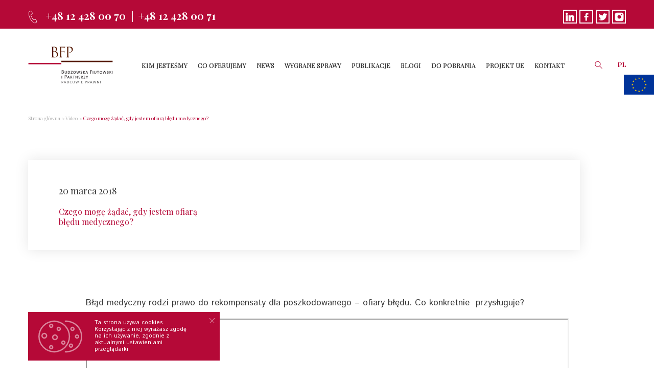

--- FILE ---
content_type: text/html; charset=UTF-8
request_url: https://bf.com.pl/filmy/4,czego-moge-zadac-gdy-jestem-ofiara-bledu-medycznego%3F
body_size: 5225
content:
<!DOCTYPE html><html lang="pl"><head><title>Kancelaria BFP - Czego mogę żądać, gdy jestem ofiarą błędu medycznego?</title><meta name="description" content=""><meta name="keywords" content=""><meta name="author" content="BFP"><meta name="google-site-verification" content="Oiq_NviDfnBfFEGVQTnXDMpzFL5s9DAvg9F5IU3YMAQ" /><meta name="robots" content="index, follow" /><meta http-equiv="Content-Type" content="text/html; charset=utf-8"><meta name="viewport" content="width=device-width, initial-scale=1.0, initial-scale=1.0, minimum-scale=1.0, maximum-scale=1.0"><link rel="icon" type="image/x-icon" href="/favicon/favicon.ico" sizes="16x16"><meta http-equiv="X-UA-Compatible" content="IE=edge"><meta property="og:image" content="https://bf.com.pl/bundles/website/images/BFP_logo.png" /><link rel="stylesheet" type="text/css" href="/bundles/website/css/bootstrap.min.css"><link rel="stylesheet" type="text/css" href="/bundles/website/css/jquery.mCustomScrollbar.min.css"><link rel="stylesheet" type="text/css" href="/bundles/website/css/style.css?v=06022025"><!-- Latest compiled and minified CSS --><link rel="stylesheet" href="https://cdn.jsdelivr.net/npm/bootstrap-select@1.13.12/dist/css/bootstrap-select.min.css"><!-- Global site tag (gtag.js) - Google Analytics --><script async src="https://www.googletagmanager.com/gtag/js?id=UA-28939880-5"></script><script>
  window.dataLayer = window.dataLayer || [];
  function gtag(){dataLayer.push(arguments);}
  gtag('js', new Date());

  gtag('config', 'UA-28939880-5');
</script></head><body><div class="navbar-top"><div class="container"><div class="row align-items-center"><div class="col-lg-7 col-md-7 col-sm-7"><ul class="phone-list"><li><a href="tel:+48 12 428 00 70">+48 12 428 00 70</a></li><li><a href="tel:+48 12 428 00 71">+48 12 428 00 71</a></li></ul></div><div class="col-lg-5 col-md-5 col-sm-5"><ul class="social-list"><li><a href="https://www.linkedin.com/company/legal-office-budzowska-fiutowski-&amp;-partners.-legal-counsellors"><svg xmlns="http://www.w3.org/2000/svg" xmlns:xlink="http://www.w3.org/1999/xlink" version="1.1" x="0px" y="0px" viewBox="0 0 310 310" style="enable-background:new 0 0 310 310;" xml:space="preserve" width="512px" height="512px"><g id="XMLID_801_"><path id="XMLID_802_" d="M72.16,99.73H9.927c-2.762,0-5,2.239-5,5v199.928c0,2.762,2.238,5,5,5H72.16c2.762,0,5-2.238,5-5V104.73   C77.16,101.969,74.922,99.73,72.16,99.73z" fill="#FFFFFF"/><path id="XMLID_803_" d="M41.066,0.341C18.422,0.341,0,18.743,0,41.362C0,63.991,18.422,82.4,41.066,82.4   c22.626,0,41.033-18.41,41.033-41.038C82.1,18.743,63.692,0.341,41.066,0.341z" fill="#FFFFFF"/><path id="XMLID_804_" d="M230.454,94.761c-24.995,0-43.472,10.745-54.679,22.954V104.73c0-2.761-2.238-5-5-5h-59.599   c-2.762,0-5,2.239-5,5v199.928c0,2.762,2.238,5,5,5h62.097c2.762,0,5-2.238,5-5v-98.918c0-33.333,9.054-46.319,32.29-46.319   c25.306,0,27.317,20.818,27.317,48.034v97.204c0,2.762,2.238,5,5,5H305c2.762,0,5-2.238,5-5V194.995   C310,145.43,300.549,94.761,230.454,94.761z" fill="#FFFFFF"/></g><g></g><g></g><g></g><g></g><g></g><g></g><g></g><g></g><g></g><g></g><g></g><g></g><g></g><g></g><g></g></svg></a></li><li><a href="https://www.facebook.com/Kancelaria-Prawna-Budzowska-Fiutowski-i-Partnerzy-Radcowie-Prawni-107253745960395/"><svg xmlns="http://www.w3.org/2000/svg" xmlns:xlink="http://www.w3.org/1999/xlink" version="1.1" x="0px" y="0px" width="512px" height="512px" viewBox="0 0 96.124 96.123" style="enable-background:new 0 0 96.124 96.123;" xml:space="preserve"><g><path d="M72.089,0.02L59.624,0C45.62,0,36.57,9.285,36.57,23.656v10.907H24.037c-1.083,0-1.96,0.878-1.96,1.961v15.803   c0,1.083,0.878,1.96,1.96,1.96h12.533v39.876c0,1.083,0.877,1.96,1.96,1.96h16.352c1.083,0,1.96-0.878,1.96-1.96V54.287h14.654   c1.083,0,1.96-0.877,1.96-1.96l0.006-15.803c0-0.52-0.207-1.018-0.574-1.386c-0.367-0.368-0.867-0.575-1.387-0.575H56.842v-9.246   c0-4.444,1.059-6.7,6.848-6.7l8.397-0.003c1.082,0,1.959-0.878,1.959-1.96V1.98C74.046,0.899,73.17,0.022,72.089,0.02z" fill="#FFFFFF"/></g><g></g><g></g><g></g><g></g><g></g><g></g><g></g><g></g><g></g><g></g><g></g><g></g><g></g><g></g><g></g></svg></a></li><li><a href="https://twitter.com/Kancelaria_BFP"><svg xmlns="http://www.w3.org/2000/svg" xmlns:xlink="http://www.w3.org/1999/xlink" version="1.1" x="0px" y="0px" width="512px" height="512px" viewBox="0 0 449.956 449.956" style="enable-background:new 0 0 449.956 449.956;" xml:space="preserve"><g><path d="M449.956,85.657c-17.702,7.614-35.408,12.369-53.102,14.279c19.985-11.991,33.503-28.931,40.546-50.819   c-18.281,10.847-37.787,18.268-58.532,22.267c-18.274-19.414-40.73-29.125-67.383-29.125c-25.502,0-47.246,8.992-65.24,26.98   c-17.984,17.987-26.977,39.731-26.977,65.235c0,6.851,0.76,13.896,2.284,21.128c-37.688-1.903-73.042-11.372-106.068-28.407   C82.46,110.158,54.433,87.46,31.403,59.101c-8.375,14.272-12.564,29.787-12.564,46.536c0,15.798,3.711,30.456,11.138,43.97   c7.422,13.512,17.417,24.455,29.98,32.831c-14.849-0.572-28.743-4.475-41.684-11.708v1.142c0,22.271,6.995,41.824,20.983,58.674   c13.99,16.848,31.645,27.453,52.961,31.833c-7.995,2.091-16.086,3.138-24.269,3.138c-5.33,0-11.136-0.475-17.416-1.42   c5.9,18.459,16.75,33.633,32.546,45.535c15.799,11.896,33.691,18.028,53.677,18.418c-33.498,26.262-71.66,39.393-114.486,39.393   c-8.186,0-15.607-0.373-22.27-1.139c42.827,27.596,90.03,41.394,141.612,41.394c32.738,0,63.478-5.181,92.21-15.557   c28.746-10.369,53.297-24.267,73.665-41.686c20.362-17.415,37.925-37.448,52.674-60.097c14.75-22.651,25.738-46.298,32.977-70.946   c7.23-24.653,10.848-49.344,10.848-74.092c0-5.33-0.096-9.325-0.287-11.991C421.785,120.202,437.202,104.306,449.956,85.657z" fill="#FFFFFF"/></g><g></g><g></g><g></g><g></g><g></g><g></g><g></g><g></g><g></g><g></g><g></g><g></g><g></g><g></g><g></g></svg></a></li><li><a href="https://www.instagram.com/kancelaria.bfp/?hl=pl"><svg xmlns="http://www.w3.org/2000/svg" xmlns:xlink="http://www.w3.org/1999/xlink" version="1.1" id="Capa_1" x="0px" y="0px" viewBox="0 0 409.6 409.6" style="enable-background:new 0 0 409.6 409.6;" xml:space="preserve" width="512px" height="512px" class=""><g><g><g><path d="M307.2,0H102.4C46.085,0,0,46.065,0,102.4v204.8c0,56.315,46.085,102.4,102.4,102.4h204.8    c56.315,0,102.4-46.085,102.4-102.4V102.4C409.6,46.065,363.515,0,307.2,0z M204.8,290.13c-47.135,0-85.335-38.216-85.335-85.33    c0-47.135,38.2-85.335,85.335-85.335c47.114,0,85.335,38.2,85.335,85.335C290.135,251.914,251.914,290.13,204.8,290.13z     M315.735,119.465c-14.152,0-25.6-11.464-25.6-25.6c0-14.136,11.448-25.6,25.6-25.6c14.152,0,25.6,11.464,25.6,25.6    C341.335,108.001,329.887,119.465,315.735,119.465z" data-original="#000000" class="active-path" data-old_color="#000000" fill="#FFFFFF"/></g></g></g></svg></a></li></ul></div></div></div></div><header class="header-page"><div class="container"><div class="row align-items-center"><div class="col-lg-2 col-6"><div class="logo"><a href="/"><img src="/bundles/website/images/logo.svg" alt=""></a></div></div><div class="col-lg-10 col-6"><nav><ul><li ><a  href="/kim-jestesmy"  target="_self">KIM JESTEŚMY</a></li><li ><a  href="/co-oferujemy"  target="_self">CO OFERUJEMY</a></li><li ><a  href="/aktualnosci"  target="_self">NEWS</a></li><li ><a  href="/wygrane-sprawy"  target="_self">WYGRANE SPRAWY</a></li><li ><a  href="/publikacje"  target="_self">PUBLIKACJE</a></li><li ><a  href="/blogi"  target="_self">BLOGI</a></li><li ><a  href="/do-pobrania"  target="_self">DO POBRANIA</a></li><li ><a  href="/projekty-ue"  target="_self">PROJEKT UE</a></li><li ><a  href="/kontakt"  target="_self">KONTAKT</a></li></ul></nav><div class="search-lang-box"><div class="search"><form action="/szukaj" method="GET"><button type="button"><svg class="loop-icon" xmlns="http://www.w3.org/2000/svg" xmlns:xlink="http://www.w3.org/1999/xlink" version="1.1" viewBox="0 0 129 129" enable-background="new 0 0 129 129" width="512px" height="512px"><g><path d="M51.6,96.7c11,0,21-3.9,28.8-10.5l35,35c0.8,0.8,1.8,1.2,2.9,1.2s2.1-0.4,2.9-1.2c1.6-1.6,1.6-4.2,0-5.8l-35-35   c6.5-7.8,10.5-17.9,10.5-28.8c0-24.9-20.2-45.1-45.1-45.1C26.8,6.5,6.5,26.8,6.5,51.6C6.5,76.5,26.8,96.7,51.6,96.7z M51.6,14.7   c20.4,0,36.9,16.6,36.9,36.9C88.5,72,72,88.5,51.6,88.5c-20.4,0-36.9-16.6-36.9-36.9C14.7,31.3,31.3,14.7,51.6,14.7z" fill="#b50937"/></g></svg><svg class="close-icon" xmlns="http://www.w3.org/2000/svg" xmlns:xlink="http://www.w3.org/1999/xlink" version="1.1" id="Capa_1" x="0px" y="0px" viewBox="0 0 47.971 47.971" style="enable-background:new 0 0 47.971 47.971;" xml:space="preserve" width="512px" height="512px"><g><path d="M28.228,23.986L47.092,5.122c1.172-1.171,1.172-3.071,0-4.242c-1.172-1.172-3.07-1.172-4.242,0L23.986,19.744L5.121,0.88   c-1.172-1.172-3.07-1.172-4.242,0c-1.172,1.171-1.172,3.071,0,4.242l18.865,18.864L0.879,42.85c-1.172,1.171-1.172,3.071,0,4.242   C1.465,47.677,2.233,47.97,3,47.97s1.535-0.293,2.121-0.879l18.865-18.864L42.85,47.091c0.586,0.586,1.354,0.879,2.121,0.879   s1.535-0.293,2.121-0.879c1.172-1.171,1.172-3.071,0-4.242L28.228,23.986z" fill="#b50937"/></g><g></g><g></g><g></g><g></g><g></g><g></g><g></g><g></g><g></g><g></g><g></g><g></g><g></g><g></g><g></g></svg></button><div class="search-open"><input class="input-search" name="phrase" type="text" value="" placeholder="wyszukaj"><button class="button-search" type="submit" value=""><svg class="loop-icon" xmlns="http://www.w3.org/2000/svg" xmlns:xlink="http://www.w3.org/1999/xlink" version="1.1" viewBox="0 0 129 129" enable-background="new 0 0 129 129" width="512px" height="512px"><g><path d="M51.6,96.7c11,0,21-3.9,28.8-10.5l35,35c0.8,0.8,1.8,1.2,2.9,1.2s2.1-0.4,2.9-1.2c1.6-1.6,1.6-4.2,0-5.8l-35-35   c6.5-7.8,10.5-17.9,10.5-28.8c0-24.9-20.2-45.1-45.1-45.1C26.8,6.5,6.5,26.8,6.5,51.6C6.5,76.5,26.8,96.7,51.6,96.7z M51.6,14.7   c20.4,0,36.9,16.6,36.9,36.9C88.5,72,72,88.5,51.6,88.5c-20.4,0-36.9-16.6-36.9-36.9C14.7,31.3,31.3,14.7,51.6,14.7z" fill="#b50937"/></g></svg></button></div></form></div><div class="dropdown lang"><button type="button" id="dropdownMenuButton" data-toggle="dropdown" aria-haspopup="true" aria-expanded="false">PL</button><div class="dropdown-menu dropdown-menu-right" aria-labelledby="dropdownMenuButton"><a class="dropdown-item" href="http://en.bf.com.pl">EN</a><a class="dropdown-item" href="http://de.bf.com.pl">DE</a><a class="dropdown-item" href="http://ru.bf.com.pl">RU</a></div></div></div><div class="hamburger"><span class="menu-bar menu-bar-top"></span><span class="menu-bar menu-bar-middle"></span><span class="menu-bar menu-bar-bottom"></span></div></div></div></div><div id="ueprojects"><a href="/projekty-ue"><img src="/bundles/website/images/ud_dot_new.svg" alt="projekty UE"></a></div></header><section class="section-page margin-top-20 article-descryption-page"><div class="container"><div class="row"><div class="col-lg-12"><ul class="breadcrumbs"><li   itemscope itemtype="http://data-vocabulary.org/Breadcrumb"><a itemprop="url" href="/">Strona główna </a></li><li   itemscope itemtype="http://data-vocabulary.org/Breadcrumb"><a itemprop="url" href="/filmy">Video </a></li><li class="active" itemprop="child" itemscope itemtype="http://data-vocabulary.org/Breadcrumb"><a itemprop="url" >Czego mogę żądać, gdy jestem ofiarą błędu medycznego? </a></li></ul></div></div><div class="row news-row-item"><div class="col-lg-12 col-md-12 col-xs-12"><div class="news-row-desc"><div class="heading"><h4 class="date">20 marca 2018</h4><h3>Czego mogę żądać, gdy jestem ofiarą błędu medycznego?</h3></div></div></div></div><div class="row narrower-row"><div class="col-lg-12"><article class="movie"><p>Błąd medyczny rodzi prawo do rekompensaty dla poszkodowanego – ofiary błędu. Co konkretnie  przysługuje?</p><iframe src="//www.youtube.com/embed/oo-yPsqF4Qg" width="560" height="314" allowfullscreen="allowfullscreen"></iframe></article><a href="/filmy" class="back-to-articles back-to-video"></a></div></div></div></section><footer class="footer-page"><div class="container"><div class="row align-items-center"><div class="col-lg-2"><div class="logo"><a href="/"><img src="/bundles/website/images/logo.svg" alt=""></a></div></div><div class="col-lg-10"><nav><ul><li><a href="/kim-jestesmy">Kim jesteśmy</a></li><li><a href="/co-oferujemy">Co oferujemy</a></li><li><a href="/aktualnosci">News</a></li><li><a href="/wygrane-sprawy">Wygrane sprawy</a></li><li><a href="/publikacje">Publikacje</a></li><li><a href="/blogi">Blogi</a></li><li><a href="/do-pobrania">Do Pobrania</a></li><li><a href="/projekty-ue">Pojekt UE</a></li><li><a href="/kontakt">Kontakt</a></li></ul></nav><div class="subnav-nav"><ul><li><a href="/polityka-prywatnosci">Polityka prywatności</a></li><li><a href="/mapa-strony">Mapa serwisu</a></li></ul></div><div class="search-lang-box"><div class="search"><button type="button"><svg class="loop-icon" xmlns="http://www.w3.org/2000/svg" xmlns:xlink="http://www.w3.org/1999/xlink" version="1.1" viewBox="0 0 129 129" enable-background="new 0 0 129 129" width="512px" height="512px"><g><path d="M51.6,96.7c11,0,21-3.9,28.8-10.5l35,35c0.8,0.8,1.8,1.2,2.9,1.2s2.1-0.4,2.9-1.2c1.6-1.6,1.6-4.2,0-5.8l-35-35   c6.5-7.8,10.5-17.9,10.5-28.8c0-24.9-20.2-45.1-45.1-45.1C26.8,6.5,6.5,26.8,6.5,51.6C6.5,76.5,26.8,96.7,51.6,96.7z M51.6,14.7   c20.4,0,36.9,16.6,36.9,36.9C88.5,72,72,88.5,51.6,88.5c-20.4,0-36.9-16.6-36.9-36.9C14.7,31.3,31.3,14.7,51.6,14.7z" fill="#b50937"/></g></svg><svg class="close-icon" xmlns="http://www.w3.org/2000/svg" xmlns:xlink="http://www.w3.org/1999/xlink" version="1.1"  x="0px" y="0px" viewBox="0 0 47.971 47.971" style="enable-background:new 0 0 47.971 47.971;" xml:space="preserve" width="512px" height="512px"><g><path d="M28.228,23.986L47.092,5.122c1.172-1.171,1.172-3.071,0-4.242c-1.172-1.172-3.07-1.172-4.242,0L23.986,19.744L5.121,0.88   c-1.172-1.172-3.07-1.172-4.242,0c-1.172,1.171-1.172,3.071,0,4.242l18.865,18.864L0.879,42.85c-1.172,1.171-1.172,3.071,0,4.242   C1.465,47.677,2.233,47.97,3,47.97s1.535-0.293,2.121-0.879l18.865-18.864L42.85,47.091c0.586,0.586,1.354,0.879,2.121,0.879   s1.535-0.293,2.121-0.879c1.172-1.171,1.172-3.071,0-4.242L28.228,23.986z" fill="#b50937"/></g><g></g><g></g><g></g><g></g><g></g><g></g><g></g><g></g><g></g><g></g><g></g><g></g><g></g><g></g><g></g></svg></button><div class="search-open"><form action="/szukaj" method="GET" /><input name="phrase" class="input-search" type="text" value="" placeholder="wyszukaj"><button class="button-search" type="submit" name="submit" value=""><svg class="loop-icon" xmlns="http://www.w3.org/2000/svg" xmlns:xlink="http://www.w3.org/1999/xlink" version="1.1" viewBox="0 0 129 129" enable-background="new 0 0 129 129" width="512px" height="512px"><g><path d="M51.6,96.7c11,0,21-3.9,28.8-10.5l35,35c0.8,0.8,1.8,1.2,2.9,1.2s2.1-0.4,2.9-1.2c1.6-1.6,1.6-4.2,0-5.8l-35-35   c6.5-7.8,10.5-17.9,10.5-28.8c0-24.9-20.2-45.1-45.1-45.1C26.8,6.5,6.5,26.8,6.5,51.6C6.5,76.5,26.8,96.7,51.6,96.7z M51.6,14.7   c20.4,0,36.9,16.6,36.9,36.9C88.5,72,72,88.5,51.6,88.5c-20.4,0-36.9-16.6-36.9-36.9C14.7,31.3,31.3,14.7,51.6,14.7z" fill="#b50937"/></g></svg></button></form></div></div><div class="dropdown lang"><button type="button" data-toggle="dropdown" aria-haspopup="true" aria-expanded="false">PL </button><div class="dropdown-menu dropdown-menu-right" aria-labelledby="dropdownMenuButton"><a class="dropdown-item" href="http://en.bf.com.pl">EN</a><a class="dropdown-item" href="http://de.bf.com.pl">DE</a><a class="dropdown-item" href="http://ru.bf.com.pl">RU</a></div></div></div></div></div><div class="row copy-row"><div class="col-lg-8"><p class="copy">Copyright &copy; 2026 Kancelaria Budzowska Fiutowski i Partnerzy. Radcowie Prawni</p></div><div style="margin-bottom:30px;" class="col-lg-4"><p class="realization"><a href="http://www.iskrzy.pl/">strony internetowe <img src="/bundles/website/images/iskrzy.png" alt=""></a></p></div></div></div></footer><script src="/bundles/website/js/mapa.js"></script><script src="https://maps.googleapis.com/maps/api/js?key=AIzaSyDHGoxx8GIejTLT3rm3wRW59Ney1oqmPs8&callback=mapaStart"></script><script>
                        var dymek = new google.maps.InfoWindow();
                    </script><script src="https://www.google.com/recaptcha/api.js?hl=pl"></script><script src="/bundles/website/js/jquery-3.2.1.min.js"></script><script src="/bundles/website/js/jquery.validate.min.js"></script><script src="/bundles/website/js/swiper.min.js"></script><script src="/bundles/website/js/tether.min.js"></script><script src="/bundles/website/js/bootstrap.min.js"></script><script>
                                                      
                            var textCookies = '<div><p>Ta strona używa cookies. Korzystając z niej wyrażasz zgodę na ich używanie, zgodnie z aktualnymi ustawieniami przeglądarki.</p></div>';
                            
                        
                    </script><script src="/bundles/website/js/jquery.cookie.js"></script><script src="/bundles/website/js/script.js"></script><script type="text/javascript">
        var p = $('.movie').find('p');
        var iframe = $('.movie').find('iframe');
        var arrowBack = $('.back-to-video');
        $(document).ready(function(){
            marginIframe();
        });
        $( window ).resize(function() {
             marginIframe();
        });
        
        function marginIframe(){
            if(p.length > 0 && iframe.length > 0){
                iframe.css('margin-top', (p.outerHeight()+20)+'px');
                arrowBack.css('margin-top',(p.outerHeight()+40)+'px');
            }
            
        }
        
        
        
    </script><!--Start of Tawk.to Script--><script type="text/javascript">
var Tawk_API=Tawk_API||{}, Tawk_LoadStart=new Date();
(function(){
var s1=document.createElement("script"),s0=document.getElementsByTagName("script")[0];
s1.async=true;
s1.src='https://embed.tawk.to/5ad886fa5f7cdf4f05330d41/default';
s1.charset='UTF-8';
s1.setAttribute('crossorigin','*');
s0.parentNode.insertBefore(s1,s0);
})();
</script><!--End of Tawk.to Script--></body></html>


--- FILE ---
content_type: text/css
request_url: https://bf.com.pl/bundles/website/css/style.css?v=06022025
body_size: 18855
content:
@import url("https://fonts.googleapis.com/css?family=Istok+Web&subset=latin-ext");
@import url("https://fonts.googleapis.com/css?family=Playfair+Display:400,700&subset=latin-ext");
/*! normalize.css v3.0.2 | MIT License | git.io/normalize */
html {
  font-family: sans-serif;
  -ms-text-size-adjust: 100%;
  -webkit-text-size-adjust: 100%; }

body {
  margin: 0; }

article, aside, details, figcaption, figure, footer, header, hgroup, main, menu, nav, section, summary {
  display: block; }

audio, canvas, progress, video {
  display: inline-block;
  vertical-align: baseline; }

audio:not([controls]) {
  display: none;
  height: 0; }

[hidden], template {
  display: none; }

a {
  background-color: transparent; }

a:active, a:hover {
  outline: 0; }

abbr[title] {
  border-bottom: 1px dotted; }

b, strong {
  font-weight: bold; }

dfn {
  font-style: italic; }

h1 {
  font-size: 2em;
  margin: 0.67em 0; }

mark {
  background: #ff0;
  color: #000; }

small {
  font-size: 80%; }

sub, sup {
  font-size: 75%;
  line-height: 0;
  position: relative;
  vertical-align: baseline; }

sup {
  top: -0.5em; }

sub {
  bottom: -0.25em; }

img {
  border: 0; }

svg:not(:root) {
  overflow: hidden; }

figure {
  margin: 1em 40px; }

hr {
  -moz-box-sizing: content-box;
  box-sizing: content-box;
  height: 0; }

pre {
  overflow: auto; }

code, kbd, pre, samp {
  font-family: monospace, monospace;
  font-size: 1em; }

button, input, optgroup, select, textarea {
  color: inherit;
  font: inherit;
  margin: 0; }

button {
  overflow: visible; }

button, select {
  text-transform: none; }

button, html input[type="button"], input[type="reset"], input[type="submit"] {
  -webkit-appearance: button;
  cursor: pointer; }

button[disabled], html input[disabled] {
  cursor: default; }

button::-moz-focus-inner, input::-moz-focus-inner {
  border: 0;
  padding: 0; }

input {
  line-height: normal; }

input[type="checkbox"], input[type="radio"] {
  box-sizing: border-box;
  padding: 0; }

input[type="number"]::-webkit-inner-spin-button, input[type="number"]::-webkit-outer-spin-button {
  height: auto; }

input[type="search"] {
  -webkit-appearance: textfield;
  -moz-box-sizing: content-box;
  -webkit-box-sizing: content-box;
  box-sizing: content-box; }

input[type="search"]::-webkit-search-cancel-button,
input[type="search"]::-webkit-search-decoration {
  -webkit-appearance: none; }

fieldset {
  border: 1px solid #c0c0c0;
  margin: 0 2px;
  padding: 0.35em 0.625em 0.75em; }

legend {
  border: 0;
  padding: 0; }

textarea {
  overflow: auto; }

optgroup {
  font-weight: bold; }

table {
  border-collapse: collapse;
  border-spacing: 0; }

td, th {
  padding: 0; }

html {
  font-size: 62.5%; }

body {
  font-family: 'Istok Web', sans-serif;
  font-size: 1.7rem;
  color: #383838;
  position: relative; }

ul {
  margin: 0;
  padding: 0; }

a {
  text-decoration: none;
  color: inherit;
  transition: all 0.5s ease;
  outline: none;
  -webkit-transition: all 0.5s ease; }
  a:hover {
    text-decoration: none;
    color: inherit;
    box-shadow: none; }
  a:focus {
    text-decoration: none;
    outline: none;
    color: inherit;
    box-shadow: none; }

p, h1, h2, h3, h4, h5, h6 {
  margin: 0; }

img {
  max-width: 100%; }

input:focus, select:focus {
  outline: none; }

button {
  outline: none; }
  button:focus, button:hover, button:active {
    outline: none; }

.outline {
  position: absolute;
  clip: rect(0px 0px 0px 0px);
  *clip: rect(0 0 0 0);
  font-size: 0;
  line-height: 0; }

::-webkit-input-placeholder {
  opacity: 1 !important;
  color: inherit !important; }

::-moz-placeholder {
  opacity: 1 !important;
  color: inherit !important; }

::-ms-input-placeholder {
  opacity: 1 !important;
  color: inherit !important; }

/*.container-fluid, .container,
.col-lg-1, .col-lg-2, .col-lg-3, .col-lg-4, .col-lg-5, .col-lg-6, .col-lg-7, .col-lg-8, .col-lg-9, .col-lg-10, .col-lg-11, .col-lg-12,
.col-md-1, .col-md-2, .col-md-3, .col-md-4, .col-md-5, .col-md-6, .col-md-7, .col-md-8, .col-md-9, .col-md-10, .col-md-11, .col-md-12,
.col-sm-1, .col-sm-2, .col-sm-3, .col-sm-4, .col-sm-5, .col-sm-6, .col-sm-7, .col-sm-8, .col-sm-9, .col-sm-10, .col-sm-11, .col-sm-12,
.col-xs-1, .col-xs-2, .col-xs-3, .col-xs-4, .col-xs-5, .col-xs-6, .col-xs-7, .col-xs-8, .col-xs-9, .col-xs-10, .col-xs-11, .col-xs-12 {
	padding: 0;
}
.row { margin: 0; }*/
.container {
  max-width: 1200px;
  width: 100%; }

/**
 * Swiper 4.0.7
 * Most modern mobile touch slider and framework with hardware accelerated transitions
 * http://www.idangero.us/swiper/
 *
 * Copyright 2014-2017 Vladimir Kharlampidi
 *
 * Released under the MIT License
 *
 * Released on: November 28, 2017
 */
.swiper-container {
  margin: 0 auto;
  position: relative;
  overflow: hidden;
  list-style: none;
  padding: 0;
  /* Fix of Webkit flickering */
  z-index: 1; }

.swiper-container-no-flexbox .swiper-slide {
  float: left; }

.swiper-container-vertical > .swiper-wrapper {
  -webkit-box-orient: vertical;
  -webkit-box-direction: normal;
  -webkit-flex-direction: column;
  -ms-flex-direction: column;
  flex-direction: column; }

.swiper-wrapper {
  position: relative;
  width: 100%;
  height: 100%;
  z-index: 1;
  display: -webkit-box;
  display: -webkit-flex;
  display: -ms-flexbox;
  display: flex;
  -webkit-transition-property: -webkit-transform;
  transition-property: -webkit-transform;
  -o-transition-property: transform;
  transition-property: transform;
  transition-property: transform, -webkit-transform;
  -webkit-box-sizing: content-box;
  box-sizing: content-box; }

.swiper-container-android .swiper-slide,
.swiper-wrapper {
  -webkit-transform: translate3d(0px, 0, 0);
  transform: translate3d(0px, 0, 0); }

.swiper-container-multirow > .swiper-wrapper {
  -webkit-flex-wrap: wrap;
  -ms-flex-wrap: wrap;
  flex-wrap: wrap; }

.swiper-container-free-mode > .swiper-wrapper {
  -webkit-transition-timing-function: ease-out;
  -o-transition-timing-function: ease-out;
  transition-timing-function: ease-out;
  margin: 0 auto; }

.swiper-slide {
  -webkit-flex-shrink: 0;
  -ms-flex-negative: 0;
  flex-shrink: 0;
  width: 100%;
  height: 100%;
  position: relative;
  -webkit-transition-property: -webkit-transform;
  transition-property: -webkit-transform;
  -o-transition-property: transform;
  transition-property: transform;
  transition-property: transform, -webkit-transform; }

.swiper-invisible-blank-slide {
  visibility: hidden; }

/* Auto Height */
.swiper-container-autoheight,
.swiper-container-autoheight .swiper-slide {
  height: auto; }

.swiper-container-autoheight .swiper-wrapper {
  -webkit-box-align: start;
  -webkit-align-items: flex-start;
  -ms-flex-align: start;
  align-items: flex-start;
  -webkit-transition-property: height, -webkit-transform;
  transition-property: height, -webkit-transform;
  -o-transition-property: transform, height;
  transition-property: transform, height;
  transition-property: transform, height, -webkit-transform; }

/* 3D Effects */
.swiper-container-3d {
  -webkit-perspective: 1200px;
  perspective: 1200px; }

.swiper-container-3d .swiper-wrapper,
.swiper-container-3d .swiper-slide,
.swiper-container-3d .swiper-slide-shadow-left,
.swiper-container-3d .swiper-slide-shadow-right,
.swiper-container-3d .swiper-slide-shadow-top,
.swiper-container-3d .swiper-slide-shadow-bottom,
.swiper-container-3d .swiper-cube-shadow {
  -webkit-transform-style: preserve-3d;
  transform-style: preserve-3d; }

.swiper-container-3d .swiper-slide-shadow-left,
.swiper-container-3d .swiper-slide-shadow-right,
.swiper-container-3d .swiper-slide-shadow-top,
.swiper-container-3d .swiper-slide-shadow-bottom {
  position: absolute;
  left: 0;
  top: 0;
  width: 100%;
  height: 100%;
  pointer-events: none;
  z-index: 10; }

.swiper-container-3d .swiper-slide-shadow-left {
  background-image: -webkit-gradient(linear, right top, left top, from(rgba(0, 0, 0, 0.5)), to(rgba(0, 0, 0, 0)));
  background-image: -webkit-linear-gradient(right, rgba(0, 0, 0, 0.5), rgba(0, 0, 0, 0));
  background-image: -o-linear-gradient(right, rgba(0, 0, 0, 0.5), rgba(0, 0, 0, 0));
  background-image: linear-gradient(to left, rgba(0, 0, 0, 0.5), rgba(0, 0, 0, 0)); }

.swiper-container-3d .swiper-slide-shadow-right {
  background-image: -webkit-gradient(linear, left top, right top, from(rgba(0, 0, 0, 0.5)), to(rgba(0, 0, 0, 0)));
  background-image: -webkit-linear-gradient(left, rgba(0, 0, 0, 0.5), rgba(0, 0, 0, 0));
  background-image: -o-linear-gradient(left, rgba(0, 0, 0, 0.5), rgba(0, 0, 0, 0));
  background-image: linear-gradient(to right, rgba(0, 0, 0, 0.5), rgba(0, 0, 0, 0)); }

.swiper-container-3d .swiper-slide-shadow-top {
  background-image: -webkit-gradient(linear, left bottom, left top, from(rgba(0, 0, 0, 0.5)), to(rgba(0, 0, 0, 0)));
  background-image: -webkit-linear-gradient(bottom, rgba(0, 0, 0, 0.5), rgba(0, 0, 0, 0));
  background-image: -o-linear-gradient(bottom, rgba(0, 0, 0, 0.5), rgba(0, 0, 0, 0));
  background-image: linear-gradient(to top, rgba(0, 0, 0, 0.5), rgba(0, 0, 0, 0)); }

.swiper-container-3d .swiper-slide-shadow-bottom {
  background-image: -webkit-gradient(linear, left top, left bottom, from(rgba(0, 0, 0, 0.5)), to(rgba(0, 0, 0, 0)));
  background-image: -webkit-linear-gradient(top, rgba(0, 0, 0, 0.5), rgba(0, 0, 0, 0));
  background-image: -o-linear-gradient(top, rgba(0, 0, 0, 0.5), rgba(0, 0, 0, 0));
  background-image: linear-gradient(to bottom, rgba(0, 0, 0, 0.5), rgba(0, 0, 0, 0)); }

/* IE10 Windows Phone 8 Fixes */
.swiper-container-wp8-horizontal,
.swiper-container-wp8-horizontal > .swiper-wrapper {
  -ms-touch-action: pan-y;
  touch-action: pan-y; }

.swiper-container-wp8-vertical,
.swiper-container-wp8-vertical > .swiper-wrapper {
  -ms-touch-action: pan-x;
  touch-action: pan-x; }

.swiper-button-prev,
.swiper-button-next {
  position: absolute;
  top: 50%;
  width: 27px;
  height: 44px;
  margin-top: -22px;
  z-index: 10;
  cursor: pointer;
  background-size: 27px 44px;
  background-position: center;
  background-repeat: no-repeat; }

.swiper-button-prev.swiper-button-disabled,
.swiper-button-next.swiper-button-disabled {
  opacity: 0.35;
  cursor: auto;
  pointer-events: none; }

.swiper-button-prev,
.swiper-container-rtl .swiper-button-next {
  background-image: url("data:image/svg+xml;charset=utf-8,%3Csvg%20xmlns%3D'http%3A%2F%2Fwww.w3.org%2F2000%2Fsvg'%20viewBox%3D'0%200%2027%2044'%3E%3Cpath%20d%3D'M0%2C22L22%2C0l2.1%2C2.1L4.2%2C22l19.9%2C19.9L22%2C44L0%2C22L0%2C22L0%2C22z'%20fill%3D'%23007aff'%2F%3E%3C%2Fsvg%3E");
  left: 10px;
  right: auto; }

.swiper-button-next,
.swiper-container-rtl .swiper-button-prev {
  background-image: url("data:image/svg+xml;charset=utf-8,%3Csvg%20xmlns%3D'http%3A%2F%2Fwww.w3.org%2F2000%2Fsvg'%20viewBox%3D'0%200%2027%2044'%3E%3Cpath%20d%3D'M27%2C22L27%2C22L5%2C44l-2.1-2.1L22.8%2C22L2.9%2C2.1L5%2C0L27%2C22L27%2C22z'%20fill%3D'%23007aff'%2F%3E%3C%2Fsvg%3E");
  right: 10px;
  left: auto; }

.swiper-button-prev.swiper-button-white,
.swiper-container-rtl .swiper-button-next.swiper-button-white {
  background-image: url("data:image/svg+xml;charset=utf-8,%3Csvg%20xmlns%3D'http%3A%2F%2Fwww.w3.org%2F2000%2Fsvg'%20viewBox%3D'0%200%2027%2044'%3E%3Cpath%20d%3D'M0%2C22L22%2C0l2.1%2C2.1L4.2%2C22l19.9%2C19.9L22%2C44L0%2C22L0%2C22L0%2C22z'%20fill%3D'%23ffffff'%2F%3E%3C%2Fsvg%3E"); }

.swiper-button-next.swiper-button-white,
.swiper-container-rtl .swiper-button-prev.swiper-button-white {
  background-image: url("data:image/svg+xml;charset=utf-8,%3Csvg%20xmlns%3D'http%3A%2F%2Fwww.w3.org%2F2000%2Fsvg'%20viewBox%3D'0%200%2027%2044'%3E%3Cpath%20d%3D'M27%2C22L27%2C22L5%2C44l-2.1-2.1L22.8%2C22L2.9%2C2.1L5%2C0L27%2C22L27%2C22z'%20fill%3D'%23ffffff'%2F%3E%3C%2Fsvg%3E"); }

.swiper-button-prev.swiper-button-black,
.swiper-container-rtl .swiper-button-next.swiper-button-black {
  background-image: url("data:image/svg+xml;charset=utf-8,%3Csvg%20xmlns%3D'http%3A%2F%2Fwww.w3.org%2F2000%2Fsvg'%20viewBox%3D'0%200%2027%2044'%3E%3Cpath%20d%3D'M0%2C22L22%2C0l2.1%2C2.1L4.2%2C22l19.9%2C19.9L22%2C44L0%2C22L0%2C22L0%2C22z'%20fill%3D'%23000000'%2F%3E%3C%2Fsvg%3E"); }

.swiper-button-next.swiper-button-black,
.swiper-container-rtl .swiper-button-prev.swiper-button-black {
  background-image: url("data:image/svg+xml;charset=utf-8,%3Csvg%20xmlns%3D'http%3A%2F%2Fwww.w3.org%2F2000%2Fsvg'%20viewBox%3D'0%200%2027%2044'%3E%3Cpath%20d%3D'M27%2C22L27%2C22L5%2C44l-2.1-2.1L22.8%2C22L2.9%2C2.1L5%2C0L27%2C22L27%2C22z'%20fill%3D'%23000000'%2F%3E%3C%2Fsvg%3E"); }

.swiper-pagination {
  position: absolute;
  text-align: center;
  -webkit-transition: 300ms opacity;
  -o-transition: 300ms opacity;
  transition: 300ms opacity;
  -webkit-transform: translate3d(0, 0, 0);
  transform: translate3d(0, 0, 0);
  z-index: 10; }

.swiper-pagination.swiper-pagination-hidden {
  opacity: 0; }

/* Common Styles */
.swiper-pagination-fraction,
.swiper-pagination-custom,
.swiper-container-horizontal > .swiper-pagination-bullets {
  bottom: 10px;
  left: 0;
  width: 100%; }

/* Bullets */
.swiper-pagination-bullets-dynamic {
  overflow: hidden;
  font-size: 0; }

.swiper-pagination-bullets-dynamic .swiper-pagination-bullet {
  -webkit-transform: scale(0.33);
  -ms-transform: scale(0.33);
  transform: scale(0.33);
  position: relative; }

.swiper-pagination-bullets-dynamic .swiper-pagination-bullet-active {
  -webkit-transform: scale(1);
  -ms-transform: scale(1);
  transform: scale(1); }

.swiper-pagination-bullets-dynamic .swiper-pagination-bullet-active-prev {
  -webkit-transform: scale(0.66);
  -ms-transform: scale(0.66);
  transform: scale(0.66); }

.swiper-pagination-bullets-dynamic .swiper-pagination-bullet-active-prev-prev {
  -webkit-transform: scale(0.33);
  -ms-transform: scale(0.33);
  transform: scale(0.33); }

.swiper-pagination-bullets-dynamic .swiper-pagination-bullet-active-next {
  -webkit-transform: scale(0.66);
  -ms-transform: scale(0.66);
  transform: scale(0.66); }

.swiper-pagination-bullets-dynamic .swiper-pagination-bullet-active-next-next {
  -webkit-transform: scale(0.33);
  -ms-transform: scale(0.33);
  transform: scale(0.33); }

.swiper-pagination-bullet {
  width: 8px;
  height: 8px;
  display: inline-block;
  border-radius: 100%;
  background: #000;
  opacity: 0.2; }

button.swiper-pagination-bullet {
  border: none;
  margin: 0;
  padding: 0;
  -webkit-box-shadow: none;
  box-shadow: none;
  -webkit-appearance: none;
  -moz-appearance: none;
  appearance: none; }

.swiper-pagination-clickable .swiper-pagination-bullet {
  cursor: pointer; }

.swiper-pagination-bullet-active {
  opacity: 1;
  background: #007aff; }

.swiper-container-vertical > .swiper-pagination-bullets {
  right: 10px;
  top: 50%;
  -webkit-transform: translate3d(0px, -50%, 0);
  transform: translate3d(0px, -50%, 0); }

.swiper-container-vertical > .swiper-pagination-bullets .swiper-pagination-bullet {
  margin: 6px 0;
  display: block; }

.swiper-container-vertical > .swiper-pagination-bullets.swiper-pagination-bullets-dynamic {
  top: 50%;
  -webkit-transform: translateY(-50%);
  -ms-transform: translateY(-50%);
  transform: translateY(-50%);
  width: 8px; }

.swiper-container-vertical > .swiper-pagination-bullets.swiper-pagination-bullets-dynamic .swiper-pagination-bullet {
  display: inline-block;
  -webkit-transition: 200ms top, 200ms -webkit-transform;
  transition: 200ms top, 200ms -webkit-transform;
  -o-transition: 200ms transform, 200ms top;
  transition: 200ms transform, 200ms top;
  transition: 200ms transform, 200ms top, 200ms -webkit-transform; }

.swiper-container-horizontal > .swiper-pagination-bullets .swiper-pagination-bullet {
  margin: 0 4px; }

.swiper-container-horizontal > .swiper-pagination-bullets.swiper-pagination-bullets-dynamic {
  left: 50%;
  -webkit-transform: translateX(-50%);
  -ms-transform: translateX(-50%);
  transform: translateX(-50%);
  white-space: nowrap; }

.swiper-container-horizontal > .swiper-pagination-bullets.swiper-pagination-bullets-dynamic .swiper-pagination-bullet {
  -webkit-transition: 200ms left, 200ms -webkit-transform;
  transition: 200ms left, 200ms -webkit-transform;
  -o-transition: 200ms transform, 200ms left;
  transition: 200ms transform, 200ms left;
  transition: 200ms transform, 200ms left, 200ms -webkit-transform; }

.swiper-container-horizontal.swiper-container-rtl > .swiper-pagination-bullets-dynamic .swiper-pagination-bullet {
  -webkit-transition: 200ms right, 200ms -webkit-transform;
  transition: 200ms right, 200ms -webkit-transform;
  -o-transition: 200ms transform, 200ms right;
  transition: 200ms transform, 200ms right;
  transition: 200ms transform, 200ms right, 200ms -webkit-transform; }

/* Progress */
.swiper-pagination-progressbar {
  background: rgba(0, 0, 0, 0.25);
  position: absolute; }

.swiper-pagination-progressbar .swiper-pagination-progressbar-fill {
  background: #007aff;
  position: absolute;
  left: 0;
  top: 0;
  width: 100%;
  height: 100%;
  -webkit-transform: scale(0);
  -ms-transform: scale(0);
  transform: scale(0);
  -webkit-transform-origin: left top;
  -ms-transform-origin: left top;
  transform-origin: left top; }

.swiper-container-rtl .swiper-pagination-progressbar .swiper-pagination-progressbar-fill {
  -webkit-transform-origin: right top;
  -ms-transform-origin: right top;
  transform-origin: right top; }

.swiper-container-horizontal > .swiper-pagination-progressbar {
  width: 100%;
  height: 4px;
  left: 0;
  top: 0; }

.swiper-container-vertical > .swiper-pagination-progressbar {
  width: 4px;
  height: 100%;
  left: 0;
  top: 0; }

.swiper-pagination-white .swiper-pagination-bullet-active {
  background: #ffffff; }

.swiper-pagination-progressbar.swiper-pagination-white {
  background: rgba(255, 255, 255, 0.25); }

.swiper-pagination-progressbar.swiper-pagination-white .swiper-pagination-progressbar-fill {
  background: #ffffff; }

.swiper-pagination-black .swiper-pagination-bullet-active {
  background: #000000; }

.swiper-pagination-progressbar.swiper-pagination-black {
  background: rgba(0, 0, 0, 0.25); }

.swiper-pagination-progressbar.swiper-pagination-black .swiper-pagination-progressbar-fill {
  background: #000000; }

/* Scrollbar */
.swiper-scrollbar {
  border-radius: 10px;
  position: relative;
  -ms-touch-action: none;
  background: rgba(0, 0, 0, 0.1); }

.swiper-container-horizontal > .swiper-scrollbar {
  position: absolute;
  left: 1%;
  bottom: 3px;
  z-index: 50;
  height: 5px;
  width: 98%; }

.swiper-container-vertical > .swiper-scrollbar {
  position: absolute;
  right: 3px;
  top: 1%;
  z-index: 50;
  width: 5px;
  height: 98%; }

.swiper-scrollbar-drag {
  height: 100%;
  width: 100%;
  position: relative;
  background: rgba(0, 0, 0, 0.5);
  border-radius: 10px;
  left: 0;
  top: 0; }

.swiper-scrollbar-cursor-drag {
  cursor: move; }

.swiper-zoom-container {
  width: 100%;
  height: 100%;
  display: -webkit-box;
  display: -webkit-flex;
  display: -ms-flexbox;
  display: flex;
  -webkit-box-pack: center;
  -webkit-justify-content: center;
  -ms-flex-pack: center;
  justify-content: center;
  -webkit-box-align: center;
  -webkit-align-items: center;
  -ms-flex-align: center;
  align-items: center;
  text-align: center; }

.swiper-zoom-container > img,
.swiper-zoom-container > svg,
.swiper-zoom-container > canvas {
  max-width: 100%;
  max-height: 100%;
  -o-object-fit: contain;
  object-fit: contain; }

.swiper-slide-zoomed {
  cursor: move; }

/* Preloader */
.swiper-lazy-preloader {
  width: 42px;
  height: 42px;
  position: absolute;
  left: 50%;
  top: 50%;
  margin-left: -21px;
  margin-top: -21px;
  z-index: 10;
  -webkit-transform-origin: 50%;
  -ms-transform-origin: 50%;
  transform-origin: 50%;
  -webkit-animation: swiper-preloader-spin 1s steps(12, end) infinite;
  animation: swiper-preloader-spin 1s steps(12, end) infinite; }

.swiper-lazy-preloader:after {
  display: block;
  content: '';
  width: 100%;
  height: 100%;
  background-image: url("data:image/svg+xml;charset=utf-8,%3Csvg%20viewBox%3D'0%200%20120%20120'%20xmlns%3D'http%3A%2F%2Fwww.w3.org%2F2000%2Fsvg'%20xmlns%3Axlink%3D'http%3A%2F%2Fwww.w3.org%2F1999%2Fxlink'%3E%3Cdefs%3E%3Cline%20id%3D'l'%20x1%3D'60'%20x2%3D'60'%20y1%3D'7'%20y2%3D'27'%20stroke%3D'%236c6c6c'%20stroke-width%3D'11'%20stroke-linecap%3D'round'%2F%3E%3C%2Fdefs%3E%3Cg%3E%3Cuse%20xlink%3Ahref%3D'%23l'%20opacity%3D'.27'%2F%3E%3Cuse%20xlink%3Ahref%3D'%23l'%20opacity%3D'.27'%20transform%3D'rotate(30%2060%2C60)'%2F%3E%3Cuse%20xlink%3Ahref%3D'%23l'%20opacity%3D'.27'%20transform%3D'rotate(60%2060%2C60)'%2F%3E%3Cuse%20xlink%3Ahref%3D'%23l'%20opacity%3D'.27'%20transform%3D'rotate(90%2060%2C60)'%2F%3E%3Cuse%20xlink%3Ahref%3D'%23l'%20opacity%3D'.27'%20transform%3D'rotate(120%2060%2C60)'%2F%3E%3Cuse%20xlink%3Ahref%3D'%23l'%20opacity%3D'.27'%20transform%3D'rotate(150%2060%2C60)'%2F%3E%3Cuse%20xlink%3Ahref%3D'%23l'%20opacity%3D'.37'%20transform%3D'rotate(180%2060%2C60)'%2F%3E%3Cuse%20xlink%3Ahref%3D'%23l'%20opacity%3D'.46'%20transform%3D'rotate(210%2060%2C60)'%2F%3E%3Cuse%20xlink%3Ahref%3D'%23l'%20opacity%3D'.56'%20transform%3D'rotate(240%2060%2C60)'%2F%3E%3Cuse%20xlink%3Ahref%3D'%23l'%20opacity%3D'.66'%20transform%3D'rotate(270%2060%2C60)'%2F%3E%3Cuse%20xlink%3Ahref%3D'%23l'%20opacity%3D'.75'%20transform%3D'rotate(300%2060%2C60)'%2F%3E%3Cuse%20xlink%3Ahref%3D'%23l'%20opacity%3D'.85'%20transform%3D'rotate(330%2060%2C60)'%2F%3E%3C%2Fg%3E%3C%2Fsvg%3E");
  background-position: 50%;
  background-size: 100%;
  background-repeat: no-repeat; }

.swiper-lazy-preloader-white:after {
  background-image: url("data:image/svg+xml;charset=utf-8,%3Csvg%20viewBox%3D'0%200%20120%20120'%20xmlns%3D'http%3A%2F%2Fwww.w3.org%2F2000%2Fsvg'%20xmlns%3Axlink%3D'http%3A%2F%2Fwww.w3.org%2F1999%2Fxlink'%3E%3Cdefs%3E%3Cline%20id%3D'l'%20x1%3D'60'%20x2%3D'60'%20y1%3D'7'%20y2%3D'27'%20stroke%3D'%23fff'%20stroke-width%3D'11'%20stroke-linecap%3D'round'%2F%3E%3C%2Fdefs%3E%3Cg%3E%3Cuse%20xlink%3Ahref%3D'%23l'%20opacity%3D'.27'%2F%3E%3Cuse%20xlink%3Ahref%3D'%23l'%20opacity%3D'.27'%20transform%3D'rotate(30%2060%2C60)'%2F%3E%3Cuse%20xlink%3Ahref%3D'%23l'%20opacity%3D'.27'%20transform%3D'rotate(60%2060%2C60)'%2F%3E%3Cuse%20xlink%3Ahref%3D'%23l'%20opacity%3D'.27'%20transform%3D'rotate(90%2060%2C60)'%2F%3E%3Cuse%20xlink%3Ahref%3D'%23l'%20opacity%3D'.27'%20transform%3D'rotate(120%2060%2C60)'%2F%3E%3Cuse%20xlink%3Ahref%3D'%23l'%20opacity%3D'.27'%20transform%3D'rotate(150%2060%2C60)'%2F%3E%3Cuse%20xlink%3Ahref%3D'%23l'%20opacity%3D'.37'%20transform%3D'rotate(180%2060%2C60)'%2F%3E%3Cuse%20xlink%3Ahref%3D'%23l'%20opacity%3D'.46'%20transform%3D'rotate(210%2060%2C60)'%2F%3E%3Cuse%20xlink%3Ahref%3D'%23l'%20opacity%3D'.56'%20transform%3D'rotate(240%2060%2C60)'%2F%3E%3Cuse%20xlink%3Ahref%3D'%23l'%20opacity%3D'.66'%20transform%3D'rotate(270%2060%2C60)'%2F%3E%3Cuse%20xlink%3Ahref%3D'%23l'%20opacity%3D'.75'%20transform%3D'rotate(300%2060%2C60)'%2F%3E%3Cuse%20xlink%3Ahref%3D'%23l'%20opacity%3D'.85'%20transform%3D'rotate(330%2060%2C60)'%2F%3E%3C%2Fg%3E%3C%2Fsvg%3E"); }

@-webkit-keyframes swiper-preloader-spin {
  100% {
    -webkit-transform: rotate(360deg);
    transform: rotate(360deg); } }
@keyframes swiper-preloader-spin {
  100% {
    -webkit-transform: rotate(360deg);
    transform: rotate(360deg); } }
/* a11y */
.swiper-container .swiper-notification {
  position: absolute;
  left: 0;
  top: 0;
  pointer-events: none;
  opacity: 0;
  z-index: -1000; }

.swiper-container-fade.swiper-container-free-mode .swiper-slide {
  -webkit-transition-timing-function: ease-out;
  -o-transition-timing-function: ease-out;
  transition-timing-function: ease-out; }

.swiper-container-fade .swiper-slide {
  pointer-events: none;
  -webkit-transition-property: opacity;
  -o-transition-property: opacity;
  transition-property: opacity; }

.swiper-container-fade .swiper-slide .swiper-slide {
  pointer-events: none; }

.swiper-container-fade .swiper-slide-active,
.swiper-container-fade .swiper-slide-active .swiper-slide-active {
  pointer-events: auto; }

.swiper-container-cube {
  overflow: visible; }

.swiper-container-cube .swiper-slide {
  pointer-events: none;
  -webkit-backface-visibility: hidden;
  backface-visibility: hidden;
  z-index: 1;
  visibility: hidden;
  -webkit-transform-origin: 0 0;
  -ms-transform-origin: 0 0;
  transform-origin: 0 0;
  width: 100%;
  height: 100%; }

.swiper-container-cube .swiper-slide .swiper-slide {
  pointer-events: none; }

.swiper-container-cube.swiper-container-rtl .swiper-slide {
  -webkit-transform-origin: 100% 0;
  -ms-transform-origin: 100% 0;
  transform-origin: 100% 0; }

.swiper-container-cube .swiper-slide-active,
.swiper-container-cube .swiper-slide-active .swiper-slide-active {
  pointer-events: auto; }

.swiper-container-cube .swiper-slide-active,
.swiper-container-cube .swiper-slide-next,
.swiper-container-cube .swiper-slide-prev,
.swiper-container-cube .swiper-slide-next + .swiper-slide {
  pointer-events: auto;
  visibility: visible; }

.swiper-container-cube .swiper-slide-shadow-top,
.swiper-container-cube .swiper-slide-shadow-bottom,
.swiper-container-cube .swiper-slide-shadow-left,
.swiper-container-cube .swiper-slide-shadow-right {
  z-index: 0;
  -webkit-backface-visibility: hidden;
  backface-visibility: hidden; }

.swiper-container-cube .swiper-cube-shadow {
  position: absolute;
  left: 0;
  bottom: 0px;
  width: 100%;
  height: 100%;
  background: #000;
  opacity: 0.6;
  -webkit-filter: blur(50px);
  filter: blur(50px);
  z-index: 0; }

.swiper-container-flip {
  overflow: visible; }

.swiper-container-flip .swiper-slide {
  pointer-events: none;
  -webkit-backface-visibility: hidden;
  backface-visibility: hidden;
  z-index: 1; }

.swiper-container-flip .swiper-slide .swiper-slide {
  pointer-events: none; }

.swiper-container-flip .swiper-slide-active,
.swiper-container-flip .swiper-slide-active .swiper-slide-active {
  pointer-events: auto; }

.swiper-container-flip .swiper-slide-shadow-top,
.swiper-container-flip .swiper-slide-shadow-bottom,
.swiper-container-flip .swiper-slide-shadow-left,
.swiper-container-flip .swiper-slide-shadow-right {
  z-index: 0;
  -webkit-backface-visibility: hidden;
  backface-visibility: hidden; }

.swiper-container-coverflow .swiper-wrapper {
  /* Windows 8 IE 10 fix */
  -ms-perspective: 1200px; }

.play-fair-font, .header-page nav a, h1, h2, h3, h4, h5, h6, .btn, .btn-arrow, .article-nav-select, .article-nav ul li, .breadcrumbs li, .content-right-bottom p, .article-section-home .article-row-select, .form-input,
.form-textarea, .footer-page nav a, .footer-page .subnav-nav a {
  font-family: 'Playfair Display', serif;
  font-weight: 400; }

.play-fair-font-bold, .phone-list, .dropdown.lang button, .dropdown.lang .dropdown-item {
  font-family: 'Playfair Display', serif;
  font-weight: 700; }

.istok-font {
  font-family: 'Istok Web', sans-serif; }

.sticky-header {
  position: fixed;
  top: 0;
  right: 0;
  left: 0;
  z-index: 99;
  transition: all 0.5s ease;
  -webkit-backface-visibility: hidden;
  backface-visibility: hidden; }
  .sticky-header.is-sticky {
    box-shadow: 0 0 25px rgba(0, 0, 0, 0.3); }

.navbar-top {
  background: #b50937;
  padding: 15px 0;
  position: fixed;
  top: 0;
  right: 0;
  left: 0;
  z-index: 99; }

.phone-list {
  font-weight: 700;
  padding-left: 35px;
  position: relative; }
  .phone-list:before {
    background: url(../images/icon/phone.png) center center no-repeat;
    background-size: cover;
    width: 18px;
    height: 26px;
    display: block;
    content: "";
    position: absolute;
    top: 50%;
    left: 0;
    transform: translateY(-50%); }
  .phone-list li {
    font-size: 2rem;
    color: #ffffff;
    display: inline-block;
    list-style-type: none;
    line-height: 1;
    margin-right: 25px;
    position: relative; }
    .phone-list li:after {
      background: #ffffff;
      width: 1px;
      height: 21px;
      display: block;
      content: "";
      position: absolute;
      top: 1px;
      right: -14px; }
    .phone-list li:last-child {
      margin-right: 0; }
      .phone-list li:last-child:after {
        content: none; }
    .phone-list li a:hover {
      color: inherit; }

.social-list {
  float: right;
  position: relative;
  top: 4px; }
  .social-list li {
    display: inline-block;
    margin-right: 5px; }
    .social-list li:first-child svg {
      width: 17px;
      height: 17px; }
    .social-list li:nth-child(2) svg {
      width: 15px;
      height: 17px; }
    .social-list li:nth-child(3) svg {
      width: 18px;
      height: 17px; }
    .social-list li:nth-child(4) svg {
      width: 18px;
      height: 17px; }
    .social-list li:last-child {
      margin-right: 0; }
    .social-list li a {
      width: 27px;
      height: 27px;
      border: 2px #ffffff solid;
      display: block;
      position: relative; }
      .social-list li a svg {
        position: absolute;
        top: 50%;
        right: 0;
        left: 0;
        margin: 0 auto;
        transform: translateY(-50%); }
        .social-list li a svg path {
          transition: all 0.5s ease; }
      .social-list li a:hover {
        background: #ffffff; }
        .social-list li a:hover svg path {
          fill: #b50937; }

.header-page {
  background: #ffffff;
  padding: 35px 0;
  margin-top: 56px;
  position: relative;
  z-index: 99999; }
  .header-page #ueprojects {
    width: 60px;
    height: 40px;
    position: absolute;
    right: 0;
    top: 51px;
    text-align: right;
    display: inline-block; }
  .header-page .logo img {
    width: 166px;
    height: 72px; }
  .header-page nav {
    padding-right: 120px;
    float: right;
    margin-top: 2px; }
    .header-page nav li {
      list-style-type: none;
      display: inline-block;
      margin-right: 20px; }
      .header-page nav li:last-child {
        margin-right: 0; }
    .header-page nav a {
      font-weight: 400;
      font-size: 1.25rem;
      position: relative;
      overflow: hidden;
      padding-bottom: 4px;
      text-shadow: 0px 0px 0px #000;
      text-transform: uppercase; }
      .header-page nav a:after {
        background: #b50937;
        height: 1px;
        display: block;
        content: "";
        position: absolute;
        right: 0;
        bottom: 0;
        left: 0;
        opacity: 0;
        transition: all 0.5s ease; }
      .header-page nav a:hover:after {
        opacity: 1; }
    .header-page nav .active a {
      color: #b50937; }
      .header-page nav .active a:after {
        opacity: 1; }

.search-lang-box {
  position: absolute;
  top: -2px;
  right: 5px; }
  .search-lang-box .search {
    display: inline-block;
    vertical-align: middle; }
    .search-lang-box .search button {
      background: none;
      height: 30px;
      display: block;
      padding: 0;
      border: none;
      outline: none;
      transition: all 0.3s ease;
      position: relative;
      top: 0;
      right: -5px;
      padding: 0 5px; }
      .search-lang-box .search button svg {
        width: 17px;
        height: 16px;
        display: block; }
        .search-lang-box .search button svg path {
          transition: all 0.3s ease; }
      .search-lang-box .search button .close-icon {
        width: 11px;
        height: 11px;
        position: absolute;
        top: 7px;
        left: 6px;
        opacity: 0;
        margin-top: 2px;
        margin-left: 2px; }
      .search-lang-box .search button.active .loop-icon {
        opacity: 0; }
      .search-lang-box .search button.active .close-icon {
        opacity: 1; }
      .search-lang-box .search button:hover {
        background: #b50937; }
        .search-lang-box .search button:hover .loop-icon path {
          fill: #ffffff; }
        .search-lang-box .search button:hover.active .close-icon path {
          fill: #ffffff; }
  .search-lang-box .search-open {
    width: 235px;
    display: none;
    position: absolute;
    top: 30px;
    right: 56px;
    overflow: hidden;
    border-bottom: 1px #b50937 solid; }
    .search-lang-box .search-open .button-search {
      top: 5px;
      right: 0; }

.input-search {
  width: 200px;
  height: 35px;
  display: block;
  float: left;
  border: none;
  padding: 0 5px;
  font-size: 1.2rem;
  color: #838383; }

.button-search {
  width: 27px;
  height: 35px;
  border: none;
  padding: 0;
  outline: none;
  float: right;
  transition: all 0.5s ease;
  position: relative; }
  .button-search:hover {
    background-color: #b50937; }

.dropdown.lang {
  display: inline-block;
  margin-left: 20px; }
  .dropdown.lang button {
    background: none;
    width: 35px;
    padding: 4px 0 6px 0;
    margin: 0;
    display: block;
    border: none;
    font-size: 1.3rem;
    color: #b50937;
    outline: none;
    transition: all 0.5s ease; }
    .dropdown.lang button:hover {
      background: #b50937;
      color: #ffffff; }
  .dropdown.lang .dropdown-menu {
    min-width: 0;
    margin: 0;
    padding: 0;
    border: none; }
  .dropdown.lang .dropdown-item {
    background: #b50937;
    width: 35px;
    padding: 4px;
    display: block;
    font-size: 1rem;
    color: #ffffff;
    text-align: center;
    position: relative; }
    .dropdown.lang .dropdown-item:after {
      background: #ffffff;
      width: 5px;
      height: 1px;
      display: block;
      content: "";
      position: absolute;
      top: 50%;
      left: 0;
      transform: translateY(-50%);
      transition: all 0.5s ease;
      opacity: 0; }
    .dropdown.lang .dropdown-item:hover:after {
      opacity: 1; }
  .dropdown.lang.show button {
    background: #b50937;
    color: #ffffff; }

.hamburger {
  background: #ffffff;
  width: 35px;
  height: 29px;
  padding: 4px;
  transition: all .25s ease;
  -webkit-transition: all .25s ease;
  position: fixed;
  top: 89px;
  right: 15px;
  z-index: 999;
  display: none;
  margin-top: 4px; }
  .hamburger:hover {
    cursor: pointer; }
  .hamburger .menu-bar {
    position: absolute;
    width: 80%;
    transition: .5s;
    -webkit-transition: .5s; }
  .hamburger .menu-bar-top {
    border: 4px solid #b50937;
    border-bottom: none;
    top: 5px; }
  .hamburger .menu-bar-middle {
    height: 4px;
    background-color: #b50937;
    margin-top: 4px;
    margin-bottom: 7px;
    top: 9px; }
  .hamburger .menu-bar-bottom {
    border: 4px solid #b50937;
    border-top: none;
    top: 21px; }
  .hamburger.ham-is-sticky {
    top: 62px; }

.nav-mobile-open {
  top: 90px; }
  .nav-mobile-open .menu-bar-top {
    transform: rotate(45deg) translate(8px, 8px);
    -webkit-transform: rotate(45deg) translate(8px, 8px);
    transition: .5s;
    -webkit-transition: .5s;
    border-color: #b50937 #b50937 -moz-use-text-color;
    top: 0; }
  .nav-mobile-open .menu-bar-middle {
    transform: translate(230px);
    -webkit-transform: translate(230px);
    transition: .1s ease-in;
    -webkit-transition: .1s ease-in;
    opacity: 0;
    top: 16px; }
  .nav-mobile-open .menu-bar-bottom {
    transform: rotate(-45deg) translate(8px, -7px);
    -webkit-transform: rotate(-45deg) translate(8px, -7px);
    transition: .5s;
    -webkit-transition: .5s;
    border-color: -moz-use-text-color #b50937 #b50937;
    top: 22px; }
  .nav-mobile-open.ham-is-sticky .menu-bar-top {
    top: 1px; }
  .nav-mobile-open.ham-is-sticky .menu-bar-bottom {
    top: 23px; }

.play-fair-font, .header-page nav a, h1, h2, h3, h4, h5, h6, .btn, .btn-arrow, .article-nav-select, .article-nav ul li, .breadcrumbs li, .content-right-bottom p, .article-section-home .article-row-select, .form-input,
.form-textarea, .footer-page nav a, .footer-page .subnav-nav a {
  font-family: 'Playfair Display', serif;
  font-weight: 400; }

.play-fair-font-bold, .phone-list, .dropdown.lang button, .dropdown.lang .dropdown-item {
  font-family: 'Playfair Display', serif;
  font-weight: 700; }

.image-settings, .section-page-image, .article-box-50, .article-box-picture {
  background-position: center center;
  background-repeat: no-repeat;
  background-size: cover; }

h1, h2, h3, h4, h5, h6 {
  line-height: 1.2; }

h3 {
  font-size: 1.6rem; }

a:hover {
  color: #b50937; }

main {
  margin-top: 198px; }

span.red {
  color: #b50937; }

.cookie-alert {
  max-width: 1200px;
  position: fixed;
  right: 0;
  bottom: 15px;
  left: 0;
  margin: 0 auto;
  padding: 0 15px;
  z-index: 99999; }
  .cookie-alert div {
    background: url(../images/cookies.png) 20px center no-repeat #b50937;
    max-width: 375px;
    width: 100%;
    position: relative;
    padding: 15px 55px 15px 130px; }
  .cookie-alert p {
    font-size: 1.1rem;
    color: #ffffff;
    line-height: 1.25; }
  .cookie-alert a {
    background: url(../images/icon/cancel.svg) center center no-repeat;
    background-size: cover;
    width: 10px;
    height: 10px;
    display: block;
    position: absolute;
    top: 12px;
    left: 370px;
    line-height: 1;
    color: #ffffff; }

/* heading */
.page-heading {
  font-size: 4rem;
  line-height: 1.2;
  position: relative;
  padding: 35px 0 0 0;
  margin-bottom: 20px; }
  .page-heading:before {
    background: #541800;
    width: 85px;
    height: 2px;
    display: block;
    content: "";
    position: absolute;
    top: 0;
    left: 0; }
  .page-heading.top-line-none:before {
    content: none; }

.subpage-heading {
  font-size: 3rem;
  position: relative; }
  .subpage-heading.top-line:before {
    background: #541800;
    width: 85px;
    height: 2px;
    display: block;
    content: "";
    margin-bottom: 25px; }

.box-heading {
  font-size: 2rem;
  margin-top: 20px; }
  .box-heading.top-line:before {
    background: #541800;
    width: 38px;
    height: 1px;
    display: block;
    content: "";
    margin-bottom: 10px; }

.red-heading {
  color: #b50937;
  text-shadow: none; }

.article-heading {
  font-size: 2.5rem;
  margin-bottom: 20px; }
  .article-heading.top-line:before {
    background: #541800;
    width: 38px;
    height: 1px;
    display: block;
    content: "";
    margin-bottom: 10px; }

p {
  line-height: 1.3;
  font-size: 1.4rem; }

.btn {
  font-size: 1.6rem; }
  .btn:focus, .btn:active {
    box-shadow: none; }

.btn-red {
  background: #b50937;
  min-width: 230px;
  color: #ffffff;
  padding: 17px 60px; }
  .btn-red:hover {
    background: #831230;
    color: #ffffff; }

.btn-arrow {
  border: 1px #b50937 solid;
  padding: 15px 75px 15px 35px;
  display: inline-block;
  position: relative;
  font-size: 1.6rem;
  color: #b50937; }
  .btn-arrow:after {
    background: url(../images/icon/arrow-btn.png) center center no-repeat;
    background-size: cover;
    width: 28px;
    height: 17px;
    display: block;
    content: "";
    position: absolute;
    top: 50%;
    right: 25px;
    transform: translateY(-50%);
    transition: all 0.5s ease; }
  .btn-arrow:hover:after {
    right: 17px; }

/* bloki */
.section {
  margin: 60px auto; }

.section-no-padding .container > .row {
  margin: 0; }
.section-no-padding [class^="col"] {
  padding: 0; }

.section-page {
  margin: 60px 0; }
  .section-page.margin-top-20 {
    margin-top: 20px; }
  .section-page .col-lg-5 {
    position: relative;
    z-index: 2; }
  .section-page.left-pic-section .col-lg-5 {
    order: 2; }
  .section-page.left-pic-section .col-lg-7 {
    order: 1; }
  .section-page.left-pic-section .section-page-box {
    margin-top: -120px;
    margin-left: -90px; }
  .section-page.left-pic-section .btn {
    left: 45px; }
  .section-page.right-pic-section .section-page-box {
    max-width: 380px;
    float: right;
    margin-top: -130px;
    margin-right: -95px; }
  .section-page.right-pic-section .section-page-image {
    max-width: 100%; }

.section-page-box {
  background: #ffffff;
  max-width: 400px;
  width: 100%;
  padding: 30px 35px 0 35px;
  position: relative;
  transition: all 0.5s ease; }
  .section-page-box .page-heading {
    padding-top: 20px; }
  .section-page-box .btn {
    position: relative;
    top: 56px; }
  .section-page-box:hover {
    box-shadow: 0 0 25px rgba(0, 0, 0, 0.3); }

.section-page-image {
  background-size: auto 120%;
  background-position: top center;
  max-width: 655px;
  width: 100%;
  height: 530px;
  transition: all 0.5s ease; }

.horizontal-custom-scroll {
  overflow-x: auto;
  white-space: nowrap;
  width: 100%; }
  .horizontal-custom-scroll .article-box-text {
    width: 370px;
    margin-right: 25px;
    display: inline-block;
    white-space: normal;
    vertical-align: top;
    padding-bottom: 7px; }
    .horizontal-custom-scroll .article-box-text p {
      margin-bottom: 15px; }
  .horizontal-custom-scroll .mCSB_scrollTools.mCSB_scrollTools_horizontal {
    max-width: 440px;
    width: 100%;
    margin: 0 auto; }
  .horizontal-custom-scroll .mCSB_scrollTools.mCSB_3_scrollbar.mCS-light.mCSB_scrollTools_vertical.mCSB_scrollTools_onDrag .mCSB_dragger_bar {
    background-color: #d6d5d5; }
  .horizontal-custom-scroll .mCSB_horizontal.mCSB_inside > .mCSB_container {
    margin-bottom: 50px;
    padding-top: 25px;
    padding-right: 25px;
    padding-bottom: 25px;
    padding-left: 25px; }
  .horizontal-custom-scroll .mCSB_scrollTools .mCSB_dragger:hover .mCSB_dragger_bar {
    background-color: #eaeaea; }
  .horizontal-custom-scroll .mCSB_inside > .mCSB_container {
    margin-right: 0; }
  .horizontal-custom-scroll .mCSB_dragger {
    background: #eaeaea;
    width: 60px !important;
    height: 7px !important;
    left: 5px;
    border-radius: 0; }
    .horizontal-custom-scroll .mCSB_dragger.mCSB_dragger_onDrag {
      background: #d6d5d5; }
  .horizontal-custom-scroll .mCSB_scrollTools .mCSB_draggerRail {
    margin: 3px 0 0 0; }
  .horizontal-custom-scroll .mCSB_scrollTools .mCSB_dragger .mCSB_dragger_bar {
    background-color: #eaeaea; }
  .horizontal-custom-scroll .mCSB_scrollTools .mCSB_draggerRail {
    background-color: #ebebeb; }
  .horizontal-custom-scroll .mCSB_scrollTools .mCSB_dragger.mCSB_dragger_onDrag .mCSB_dragger_bar, .horizontal-custom-scroll .mCSB_scrollTools .mCSB_dragger:active .mCSB_dragger_bar {
    background-color: #d1d1d1; }
  .horizontal-custom-scroll .mCSB_scrollTools .mCSB_dragger .mCSB_dragger_bar {
    border-radius: 0; }
  .horizontal-custom-scroll .mCSB_scrollTools .mCSB_draggerRail {
    border-radius: 0; }
  .horizontal-custom-scroll .mCSB_scrollTools.mCSB_scrollTools_horizontal .mCSB_dragger .mCSB_dragger_bar {
    width: 100%;
    height: 4px;
    margin: 0px auto; }

.horizontal-scroll-article-wrapper {
  max-width: 1220px;
  width: 100%;
  margin: 0 auto; }

.article-wrapper-content {
  display: none; }
  .article-wrapper-content:first-child {
    display: block; }
  .article-wrapper-content .row {
    margin-right: auto;
    margin-left: auto; }
    .article-wrapper-content .row .col-lg-12 {
      padding: 0; }

.slider-horizontal {
  width: 100%;
  padding: 0 10px; }
  .slider-horizontal .slidee {
    white-space: nowrap;
    margin: 0;
    padding: 0;
    height: 100%;
    list-style: none;
    display: block; }
    .slider-horizontal .slidee .article-box-text-outer {
      width: 400px;
      margin: 0;
      float: left;
      padding: 25px 0;
      height: 100%;
      white-space: normal; }
    .slider-horizontal .slidee .article-box-text {
      width: 368px;
      margin: 0 auto; }
  .slider-horizontal .border-box-item {
    width: 368px;
    margin: 0 auto; }
    .slider-horizontal .border-box-item .content-item {
      max-width: 245px;
      width: 100%; }

.wrap-outer .scrollbar {
  background: #fafafa;
  height: 3px;
  max-width: 440px;
  width: 100%;
  margin: 40px auto 30px auto;
  cursor: pointer; }

.wrap-outer .scrollbar .handle {
  background: #b50937;
  width: 60px;
  height: 7px;
  position: relative;
  top: -2px; }

.article-box-50 {
  min-height: 435px;
  height: 100%;
  position: relative; }
  .article-box-50 .article-box-content {
    background: #ffffff;
    max-width: 370px;
    width: 100%;
    position: absolute;
    bottom: 0;
    left: 0;
    padding: 40px 35px 25px 35px; }
  .article-box-50:hover .plus-icon {
    background: #b50937; }
    .article-box-50:hover .plus-icon:before, .article-box-50:hover .plus-icon:after {
      background: #ffffff; }

.article-box-picture {
  min-height: 435px;
  height: 100%;
  position: relative; }
  .article-box-picture .article-box-content {
    position: absolute;
    bottom: 0;
    left: 0;
    padding: 0 85px 35px 30px; }
    .article-box-picture .article-box-content .article-heading {
      color: #ffffff;
      margin-bottom: 0; }
  .article-box-picture:hover .plus-icon {
    background: #b50937; }
    .article-box-picture:hover .plus-icon:before, .article-box-picture:hover .plus-icon:after {
      background: #ffffff; }

.plus-icon {
  background: #ffffff;
  width: 70px;
  height: 70px;
  position: absolute;
  right: 0;
  bottom: 0;
  transition: all 0.3s ease; }
  .plus-icon:before, .plus-icon:after {
    background: #b50937;
    content: "";
    display: block;
    position: absolute;
    top: 50%;
    right: 0;
    left: 0;
    margin: 0 auto;
    transform: translateY(-50%);
    transition: all 0.3s ease; }
  .plus-icon:before {
    width: 27px;
    height: 1px; }
  .plus-icon:after {
    height: 27px;
    width: 1px; }

.article-box-text {
  height: 100%;
  overflow: hidden;
  padding: 30px 30px 22px 30px; }
  .article-box-text.red-box-bg {
    background: #b50937;
    color: #ffffff;
    transition: all 0.5s ease; }
    .article-box-text.red-box-bg:hover {
      background: #ffffff;
      box-shadow: 0 0 25px rgba(0, 0, 0, 0.25); }
      .article-box-text.red-box-bg:hover .box-heading {
        color: #b50937; }
      .article-box-text.red-box-bg:hover p {
        color: #383838; }
  .article-box-text .box-heading {
    margin-top: 0;
    margin-bottom: 18px;
    transition: all 0.5s ease; }
  .article-box-text p {
    font-size: 1.3rem;
    line-height: 2.2;
    transition: all 0.5s ease; }
    .article-box-text p a {
      transition: none; }

.awarded-article {
  background-position: center center;
  background-size: cover;
  background-repeat: no-repeat;
  height: 432px;
  position: relative;
  display: block;
  overflow: hidden; }
  .awarded-article:before {
    background: -webkit-linear-gradient(left, rgba(0, 0, 0, 0.65) 0%, rgba(0, 0, 0, 0.65) 18%, rgba(0, 0, 0, 0) 100%);
    background: -o-linear-gradient(left, rgba(0, 0, 0, 0.65) 0%, rgba(0, 0, 0, 0.65) 18%, rgba(0, 0, 0, 0) 100%);
    background: linear-gradient(to right, rgba(0, 0, 0, 0.65) 0%, rgba(0, 0, 0, 0.65) 18%, rgba(0, 0, 0, 0) 100%);
    filter: progid:DXImageTransform.Microsoft.gradient( startColorstr='#a6000000', endColorstr='#00000000',GradientType=1 );
    display: block;
    content: "";
    width: 400px;
    position: absolute;
    top: 0;
    bottom: 0;
    left: 0; }
  .awarded-article .article-box-content {
    max-width: 265px;
    width: 100%;
    position: absolute;
    bottom: 0;
    left: 0;
    color: #ffffff;
    padding: 0 25px 85px 25px; }
  .awarded-article .top-line {
    margin-bottom: 15px; }
    .awarded-article .top-line:before {
      background: #ffffff;
      margin-bottom: 17px; }
  .awarded-article p {
    font-size: 1.3rem; }
  .awarded-article .btn-right-arrow {
    padding-left: 0;
    position: absolute;
    bottom: 33px;
    left: 25px; }
  .awarded-article:hover .btn-right-arrow {
    left: 32px; }

.mobile-version-768 {
  display: none; }

.article-nav-select {
  display: none; }

.article-nav ul li {
  background: #b50937;
  height: 108px;
  display: block;
  list-style-type: none;
  border-bottom: 1px #ffffff solid;
  font-size: 2rem;
  color: #ffffff;
  padding: 20px 30px 20px 30px;
  transition: all 0.2s ease;
  cursor: pointer; }
  .article-nav ul li:before {
    background: #ffffff;
    width: 38px;
    height: 1px;
    display: block;
    content: "";
    margin-bottom: 7px;
    transition: all 0.2s ease; }
  .article-nav ul li:last-child {
    border-bottom: none; }
  .article-nav ul li:hover, .article-nav ul li.active {
    background: #ffffff;
    color: #404040; }
    .article-nav ul li:hover:before, .article-nav ul li.active:before {
      background: #404040; }

.article-list-wrapper {
  padding: 0 0 0 25px; }

.article-list-content {
  height: 432px;
  display: none;
  overflow-y: auto; }
  .article-list-content:first-child {
    display: block; }

.article-list-content-inner {
  height: 400px;
  overflow: auto; }

.mCSB_scrollTools.mCSB_3_scrollbar.mCS-light.mCSB_scrollTools_vertical.mCSB_scrollTools_onDrag .mCSB_dragger_bar {
  background-color: #d6d5d5; }

.mCSB_scrollTools .mCSB_dragger:hover .mCSB_dragger_bar {
  background-color: #b50937; }

.mCSB_inside > .mCSB_container {
  margin-right: 0; }

.mCSB_dragger {
  background: #b50937;
  width: 5px !important;
  height: 60px !important;
  left: 5px;
  border-radius: 0; }

.mCSB_scrollTools .mCSB_draggerRail {
  width: 3px; }

.mCSB_scrollTools .mCSB_dragger .mCSB_dragger_bar {
  background-color: #b50937; }

.mCSB_scrollTools .mCSB_draggerRail {
  background-color: #ebebeb; }

.mCSB_scrollTools .mCSB_dragger.mCSB_dragger_onDrag .mCSB_dragger_bar, .mCSB_scrollTools .mCSB_dragger:active .mCSB_dragger_bar {
  background-color: #b50937; }

.mCSB_scrollTools .mCSB_dragger .mCSB_dragger_bar {
  border-radius: 0; }

.mCSB_scrollTools .mCSB_draggerRail {
  border-radius: 0; }

.article-list-item {
  min-height: 216px;
  border-bottom: 1px #efefef solid;
  padding-top: 25px;
  padding-right: 55px;
  padding-bottom: 45px;
  position: relative;
  margin-right: 25px;
  display: block; }
  .article-list-item .red-heading {
    margin-bottom: 6px; }
  .article-list-item h3 {
    margin-bottom: 25px; }
  .article-list-item p {
    font-size: 1.3rem; }
  .article-list-item .btn-right-arrow {
    position: absolute;
    right: 12px;
    bottom: 15px; }
  .article-list-item:hover .btn-right-arrow {
    right: 5px; }

.border-box-item {
  border: 1px #b50937 solid;
  padding: 28px 30px 35px 30px;
  position: relative;
  display: block; }
  .border-box-item:after {
    background: #ffffff;
    width: 1px;
    height: 0px;
    position: absolute;
    right: -1px;
    bottom: -1px;
    display: block;
    content: "";
    transition: all 0.2s ease; }
  .border-box-item:before {
    background: #ffffff;
    width: 0;
    height: 1px;
    position: absolute;
    right: -1px;
    bottom: -1px;
    display: block;
    content: "";
    transition: all 0.2s ease; }
  .border-box-item .content-item {
    max-width: 200px;
    width: 100%; }
  .border-box-item .box-heading {
    margin: 0 0 18px 0; }
  .border-box-item p {
    font-size: 1.3rem; }
  .border-box-item .btn-right-arrow {
    position: absolute;
    right: 20px;
    bottom: 25px;
    padding: 0; }
  .border-box-item .line-animation {
    display: block;
    position: absolute;
    right: 0;
    bottom: 0; }
    .border-box-item .line-animation:after {
      background: #b50937;
      width: 0;
      height: 1px;
      position: absolute;
      right: 0;
      bottom: 69px;
      display: block;
      content: "";
      transition: all 0.2s ease;
      transition-delay: 0; }
    .border-box-item .line-animation:before {
      background: #b50937;
      width: 1px;
      height: 0;
      position: absolute;
      right: 69px;
      bottom: 0;
      display: block;
      content: "";
      transition: all 0.2s ease;
      transition-delay: 0; }
  .border-box-item:hover {
    color: #383838; }
    .border-box-item:hover:after {
      height: 70px; }
    .border-box-item:hover:before {
      width: 70px; }
    .border-box-item:hover .line-animation:after {
      width: 70px;
      transition-delay: 0.2s; }
    .border-box-item:hover .line-animation:before {
      height: 70px;
      transition-delay: 0.2s; }

.breadcrumbs {
  margin-bottom: 20px; }
  .breadcrumbs li {
    font-size: 1rem;
    color: #b3b3b3;
    list-style-type: none;
    display: inline-block;
    position: relative;
    padding-right: 10px; }
    .breadcrumbs li:after {
      content: ">";
      display: block;
      position: absolute;
      top: 1px;
      right: 1px; }
  .breadcrumbs .active {
    color: #b50937; }
    .breadcrumbs .active:after {
      content: none; }

/* strona glowna */
.section-landing-home {
  overflow: hidden; }
  .section-landing-home .container {
    max-width: 1340px;
    position: relative;
    left: 85px; }
  .section-landing-home .col-lg-4 {
    position: relative;
    left: 200px;
    z-index: 2; }
  .section-landing-home .image-section .people-carousel {
    float: right;
    position: relative;
    right: -128px;
    z-index: 1;
    margin-bottom: -4px; }
    .section-landing-home .image-section .people-carousel:after {
      background: #ffffff;
      width: 151px;
      height: 100%;
      position: absolute;
      top: 0;
      right: 0;
      bottom: 0;
      display: block;
      content: "";
      z-index: 2; }
  .section-landing-home .page-heading {
    transform: none;
    opacity: 1;
    transition: all 1s ease; }
  .section-landing-home p {
    transform: none;
    opacity: 1;
    transition: all 1s ease;
    transition-delay: 0.5s; }
  .section-landing-home .box-heading {
    transform: none;
    opacity: 1;
    transition: all 1s ease;
    transition-delay: 1s; }
  .section-landing-home .btn {
    transform: none;
    opacity: 1;
    transition: all 1s ease;
    transition-delay: 1.5s; }
  .section-landing-home.is-load-page .page-heading {
    transform: translateY(100px);
    opacity: 0; }
  .section-landing-home.is-load-page p {
    transform: translateY(100px);
    opacity: 0; }
  .section-landing-home.is-load-page .box-heading {
    transform: translateY(100px);
    opacity: 0; }
  .section-landing-home.is-load-page .btn {
    transform: translateX(-100px);
    opacity: 0; }

.section-landing-box-outer {
  position: absolute;
  top: 58%;
  left: -30px;
  z-index: 2; }

.section-landing-box {
  background: #ffffff;
  max-width: 390px;
  width: 100%;
  padding: 30px 30px 70px 30px;
  transform: translateY(-50%);
  transition: all 0.5s ease;
  display: block;
  transition: box-shadow 0.5s ease;
  color: #383838; }
  .section-landing-box .btn {
    float: right;
    margin-top: 18px;
    margin-right: -20px;
    transition: all 0.5s ease; }
  .section-landing-box:hover {
    box-shadow: 0 0 25px rgba(0, 0, 0, 0.25); }
    .section-landing-box:hover .page-heading {
      color: #383838; }
    .section-landing-box:hover p {
      color: #383838; }
    .section-landing-box:hover .btn {
      margin-right: -27px; }

.people-carousel {
  max-width: 1140px;
  width: 100%; }
  .people-carousel .people-images {
    background-size: cover;
    background-position: center center;
    background-repeat: no-repeat;
    height: 520px;
    transition: all 0.01s cubic-bezier(0.785, 0.135, 0.15, 0.86); }

.contact-details-section {
  min-height: 480px;
  margin: 60px auto;
  position: relative; }
  .contact-details-section .images {
    background-size: cover;
    background-position: center center;
    background-repeat: no-repeat;
    position: absolute;
    top: 0;
    right: 0;
    bottom: 0;
    left: 0; }

.content-right-bottom {
  background: #ffffff;
  width: 360px;
  padding: 20px 65px 65px 50px;
  position: absolute;
  right: 0;
  bottom: 0; }
  .content-right-bottom .box-heading {
    margin-bottom: 20px; }
    .content-right-bottom .box-heading:before {
      background: #541800;
      width: 38px;
      height: 1px;
      display: block;
      content: "";
      margin-bottom: 18px; }
  .content-right-bottom p {
    color: #c43a5f;
    line-height: 1.6; }
  .content-right-bottom .secound-number {
    margin-left: 32px; }
  .content-right-bottom .btn-right-arrow {
    position: absolute;
    right: 50px;
    bottom: 12px;
    padding-right: 0; }
    .content-right-bottom .btn-right-arrow:hover {
      right: 43px; }

.article-section-home {
  margin-bottom: -25px; }
  .article-section-home .article-row-select {
    display: none; }

.article-box-row {
  max-width: 1200px;
  width: 100%;
  display: flex;
  flex-wrap: wrap;
  justify-content: space-between;
  margin-right: auto;
  margin-bottom: 7px;
  margin-left: auto;
  padding: 0 15px; }
  .article-box-row .article-box-row-box {
    cursor: pointer; }
  .article-box-row .medic-error-nav {
    width: 66%;
    transition: all 1s ease; }
  .article-box-row .busines-support-nav {
    width: 31.45%;
    transition: all 1s ease; }
  .article-box-row .article-box-content {
    background: none;
    transition: all 1s ease; }
    .article-box-row .article-box-content .article-heading {
      color: #ffffff; }
  .article-box-row.medic-error-nav-active .medic-error-nav {
    width: 66%; }
    .article-box-row.medic-error-nav-active .medic-error-nav .article-box-content {
      background: #ffffff; }
      .article-box-row.medic-error-nav-active .medic-error-nav .article-box-content .article-heading {
        color: #383838; }
    .article-box-row.medic-error-nav-active .medic-error-nav .plus-icon {
      opacity: 0; }
  .article-box-row.medic-error-nav-active .busines-support-nav {
    width: 31.45%; }
    .article-box-row.medic-error-nav-active .busines-support-nav .plus-icon {
      opacity: 1; }
  .article-box-row.busines-support-nav-active .medic-error-nav {
    width: 31.45%; }
    .article-box-row.busines-support-nav-active .medic-error-nav .plus-icon {
      opacity: 1; }
  .article-box-row.busines-support-nav-active .busines-support-nav {
    width: 66%; }
    .article-box-row.busines-support-nav-active .busines-support-nav .article-box-content {
      background: #ffffff; }
      .article-box-row.busines-support-nav-active .busines-support-nav .article-box-content .article-heading {
        color: #383838; }
    .article-box-row.busines-support-nav-active .busines-support-nav .plus-icon {
      opacity: 0; }

.form-wrapper {
  max-width: 950px;
  width: 100%;
  margin: 40px auto 0 auto;
  padding: 0 15px; }
  .form-wrapper .row {
    display: flex;
    flex-wrap: wrap; }
  .form-wrapper [class^="col"] {
    padding: 0; }
  .form-wrapper .col-input {
    width: 27%;
    margin-bottom: 22px;
    margin-right: 4%; }
    .form-wrapper .col-input:nth-of-type(1) {
      order: 1; }
    .form-wrapper .col-input:nth-of-type(2) {
      order: 2; }
    .form-wrapper .col-input:nth-of-type(3) {
      order: 4;
      margin-top: -87px; }
  .form-wrapper .col-textarea {
    width: 38%;
    margin-bottom: 23px;
    order: 3; }
  .form-wrapper .col-captcha {
    width: 27%;
    margin-bottom: 23px;
    order: 6;
    margin-top: -87px; }
  .form-wrapper .btn-red {
    width: 230px;
    float: right; }
  .form-wrapper .check-input {
    position: relative; }

.check-input label.error:before, .check-input label.error:after {
  content: none; }

label.error {
  font-size: 1.2rem;
  color: red; }

.form-input,
.form-textarea {
  width: 100%;
  border: 1px #b50937 solid;
  font-size: 1.3rem;
  display: block; }

.form-input {
  height: 65px;
  padding: 0 30px; }

.form-textarea {
  height: 153px;
  padding: 20px 20px; }

.check-input {
  margin-top: 10px; }
  .check-input input {
    position: absolute;
    top: 0;
    left: 0;
    visibility: hidden;
    opacity: 0; }
  .check-input label {
    font-size: 1rem;
    position: relative;
    padding-left: 30px;
    cursor: pointer; }
    .check-input label:before {
      width: 20px;
      height: 20px;
      display: block;
      content: "";
      border: 1px #e5e5e5 solid;
      position: absolute;
      top: 0;
      left: 0;
      transition: all 0.5s ease; }
    .check-input label:after {
      background: url(../images/check.svg) center center no-repeat;
      background-size: 65% auto;
      width: 20px;
      height: 20px;
      display: block;
      content: "";
      position: absolute;
      top: 0;
      left: 0;
      opacity: 0;
      transition: all 0.5s ease; }
    .check-input label:hover:before {
      border: 1px #b50937 solid; }
  .check-input input:checked ~ label:after {
    opacity: 1; }
  .check-input input:checked + label:after {
    opacity: 1; }

#maps-section {
  height: 360px;
  margin-top: 35px; }

.apla-bottom-section {
  margin-top: 100px;
  margin-bottom: 100px;
  text-align: center; }
  .apla-bottom-section a {
    max-width: 360px;
    width: 100%;
    display: inline-block; }

.line-logo {
  max-width: 360px;
  width: 100%;
  margin: 45px auto 0 auto;
  position: relative; }
  .line-logo:before {
    background: #b50937;
    width: 38%;
    height: 6px;
    display: block;
    content: "";
    position: absolute;
    top: 9px;
    left: 0; }
  .line-logo:after {
    background: #541800;
    width: 62%;
    height: 6px;
    display: block;
    content: "";
    position: absolute;
    top: 0;
    right: 0; }

.info {
  margin: 0 auto 25px;
  text-align: center; }
  .info p {
    font-family: 'Playfair Display', serif;
    font-weight: 400;
    font-size: 2.5rem;
    text-align: center;
    border-bottom: 1px solid #b50937;
    display: inline-block;
    vertical-align: middle;
    padding: 15px 20px; }

#form-contact {
  margin-top: -120px;
  height: 60px; }

.no-slider {
  min-height: 500px; }

.form-offer .col-input {
  margin-bottom: 10px; }
.form-offer .check-input {
  max-width: none !important; }

#cv-error {
  position: absolute;
  margin-top: 25px;
  left: 0;
  font-family: 'Istok Web', sans-serif; }

.movie {
  position: relative;
  width: 100%;
  height: 0;
  padding-bottom: 56.25%; }
  .movie iframe {
    position: absolute;
    top: 0;
    left: 0;
    width: 100%;
    height: 100%; }
  .movie.descryption {
    padding-bottom: 200px; }
    .movie.descryption iframe {
      max-height: 200px;
      max-width: 350px;
      margin: 0 auto;
      right: 0; }

.video-item {
  width: 45%;
  display: inline-block;
  vertical-align: top;
  text-align: left; }
  .video-item.news-row-item .news-row-desc {
    display: block;
    padding: 50px 0px 45px 60px;
    margin-left: 0 !important;
    margin-right: 25px !important; }
  .video-item.news-row-item .heading {
    width: auto; }

.back-to-video.back-to-articles {
  margin-top: 30px; }

.article-list-item-movie {
  padding-bottom: 20px;
  min-height: 140px; }

.sitemap {
  display: block;
  margin-top: 25px; }
  .sitemap h2 {
    margin-bottom: 20px; }
  .sitemap ul {
    list-style: disc; }

article.offer ul {
  font-size: 1.4rem; }

div.career-tabs ul.circle-list {
  font-size: 1.4rem; }

.btn.btn-red:focus {
  color: #fff; }

#reCaptchaError {
  font-size: 1.2rem;
  color: red;
  margin-top: -10px; }

section.privace-policy-section .circle-list li {
  line-height: 2.3rem;
  font-size: 1.3rem; }

div.information {
  clear: both;
  padding-left: 30px; }
  div.information p {
    font-size: 1rem; }

.errorAgree {
  float: left;
  margin-top: -5px; }

div.boxAgree {
  display: none; }

td {
  vertical-align: top; }

.section-page.error-page-section {
  margin-top: 20px; }
  .section-page.error-page-section .section-page-image {
    position: relative;
    left: -15px; }
  .section-page.error-page-section .section-page-box {
    max-width: 435px;
    margin-left: -105px; }

.block-image-text-page .col-lg-6:first-child {
  z-index: 2; }
.block-image-text-page .text-block-content {
  background: #ffffff;
  margin-top: 35px;
  margin-right: -90px;
  padding: 0 80px 40px 40px; }
.block-image-text-page .image-block-content {
  background-repeat: no-repeat;
  background-position: center center;
  background-size: cover;
  min-height: 600px;
  margin-right: -80px; }
  .block-image-text-page .image-block-content.full-height-block {
    height: 100%; }
.block-image-text-page .subpage-heading {
  margin: 0 0 30px 0; }
.block-image-text-page p {
  font-size: 1.4rem;
  margin-bottom: 15px; }
  .block-image-text-page p:last-of-type {
    margin-bottom: 0; }

.narrower-row {
  max-width: 975px;
  margin-right: auto;
  margin-left: auto; }

.block-text-page .page-heading {
  margin-bottom: 25px; }

.vertical-scroll-content {
  max-height: 540px;
  width: 100%;
  margin: 60px 0;
  padding-right: 40px; }
  .vertical-scroll-content .mCSB_outside + .mCSB_scrollTools {
    right: 0; }
  .vertical-scroll-content .mCSB_scrollTools {
    top: 50px;
    bottom: 50px; }
  .vertical-scroll-content .mCSB_dragger {
    width: 6px !important;
    left: 5px; }

.download-block {
  margin: 60px 0; }

.pdf-row {
  background: #b50937;
  display: block;
  position: relative;
  font-family: 'Playfair Display', serif;
  font-weight: 400;
  color: #ffffff;
  padding: 20px 15px 20px 98px;
  margin-bottom: 2px; }
  .pdf-row:before {
    background: url(../images/icon/file.png) center center no-repeat;
    background-size: cover;
    width: 18px;
    height: 20px;
    display: block;
    content: "";
    position: absolute;
    top: 50%;
    left: 35px;
    transform: translateY(-50%); }
  .pdf-row:hover, .pdf-row:focus {
    background: #831230;
    color: #ffffff; }

.tabs-content {
  display: none;
  overflow: hidden; }

.tabs-scroll-content {
  max-height: 555px; }
  .tabs-scroll-content p {
    margin: 35px 30px; }

.tabs-box-header {
  background: #b50937;
  border: 1px #b50937 solid;
  margin-bottom: 2px;
  font-family: 'Playfair Display', serif;
  font-weight: 400;
  color: #ffffff;
  cursor: pointer;
  padding: 20px 45px 20px 40px;
  position: relative;
  transition: all 0.3s ease; }
  .tabs-box-header:after {
    background: #ffffff;
    width: 32px;
    height: 32px;
    display: block;
    content: "";
    position: absolute;
    right: -1px;
    bottom: -1px;
    border-top: 1px #b50937 solid;
    border-left: 1px #b50937 solid; }
  .tabs-box-header:before {
    background: url(../images/icon/down-arrow.svg) center center no-repeat;
    background-size: cover;
    width: 15px;
    height: 7px;
    display: block;
    content: "";
    position: absolute;
    right: 6px;
    bottom: 10px;
    z-index: 2;
    transition: all 0.3s ease; }
  .tabs-box-header .date {
    font-size: 1.3rem;
    float: right;
    margin-right: 30px; }
  .tabs-box-header:hover {
    background: #831230; }
  .tabs-box-header.active {
    background: #ffffff;
    color: #b50937; }
    .tabs-box-header.active:before {
      transform: rotate(180deg); }

.search-section {
  margin-top: 80px; }
  .search-section form {
    max-width: 745px;
    width: 100%;
    display: block;
    margin: 0 auto;
    border: 1px #d81f2d solid;
    overflow: hidden; }
  .search-section input {
    width: calc(100% - 65px);
    height: 65px;
    font-family: 'Playfair Display', serif;
    font-weight: 400;
    font-size: 1.3rem;
    display: block;
    float: left;
    border: none;
    padding: 0 0 0 30px; }
  .search-section button {
    background: url(../images/icon/lupa2.png) center center no-repeat;
    width: 65px;
    height: 65px;
    display: block;
    float: left;
    border: none;
    padding: 0; }
  .search-section .box-heading {
    margin-top: 55px;
    margin-left: 30px; }

.search-result-content {
  margin-top: 35px; }

.search-result-item {
  background: #b50937;
  min-height: 65px;
  margin-bottom: 2px;
  font-family: 'Playfair Display', serif;
  font-weight: 400;
  color: #ffffff;
  cursor: pointer;
  padding: 15px 45px 15px 0;
  position: relative;
  transition: all 0.3s ease;
  display: flex;
  flex-wrap: wrap;
  overflow: hidden;
  align-items: center; }
  .search-result-item:after {
    background: #ffffff;
    width: 32px;
    height: 32px;
    display: block;
    content: "";
    position: absolute;
    right: -1px;
    bottom: -1px;
    border-top: 1px #b50937 solid;
    border-left: 1px #b50937 solid; }
  .search-result-item:before {
    background: url(../images/icon/arrow-btn.png) center center no-repeat;
    background-size: 60% auto;
    width: 28px;
    height: 17px;
    display: block;
    content: "";
    position: absolute;
    right: 1px;
    bottom: 6px;
    z-index: 2;
    transition: all 0.3s ease; }
  .search-result-item .category {
    width: 255px;
    position: relative;
    text-align: center;
    font-size: 1.2rem; }
    .search-result-item .category:after {
      background: #ffffff;
      width: 1px;
      height: calc(100% + 8px);
      display: block;
      content: "";
      position: absolute;
      top: -4px;
      right: 0; }
  .search-result-item .desc {
    width: calc(100% - 255px);
    font-size: 1.2rem;
    padding-left: 40px; }
  .search-result-item:hover, .search-result-item:focus {
    background: #831230;
    color: #ffffff; }
    .search-result-item:hover:before, .search-result-item:focus:before {
      right: -3px; }

.pagination {
  margin-top: 30px; }
  .pagination ul {
    width: 100%;
    text-align: center;
    display: block; }
    .pagination ul li {
      list-style-type: none;
      display: inline-block;
      font-family: 'Playfair Display', serif;
      font-weight: 400;
      font-size: 1.6rem;
      vertical-align: middle;
      padding: 0 3px; }
    .pagination ul .prev, .pagination ul .next {
      position: relative;
      top: 2px; }
    .pagination ul .active {
      color: #b50937; }

.biography-scroll-content-outer {
  position: relative; }
  .biography-scroll-content-outer .scroll-content-down {
    background: url(../images/icon/arrow-btn.png) center center no-repeat;
    width: 28px;
    height: 17px;
    display: block;
    position: absolute;
    right: -66px;
    bottom: 30px;
    transform: rotate(90deg);
    z-index: 2;
    padding: 0;
    border: none;
    transition: all 0.5s ease; }
    .biography-scroll-content-outer .scroll-content-down:hover {
      bottom: 23px; }

.biography-scroll-content {
  max-height: 540px;
  position: relative; }
  .biography-scroll-content .mCSB_outside + .mCSB_scrollTools {
    right: 30px; }
  .biography-scroll-content .mCSB_scrollTools {
    top: 45px;
    bottom: 70px; }

.our-team-page .wipe-row {
  margin-top: 20px; }
.our-team-page .vipe-scroll-row {
  margin-bottom: 0; }

.contact-details-page .col-lg-4 {
  z-index: 2; }
.contact-details-page .text-block-content {
  margin-top: 30px;
  margin-bottom: 30px;
  overflow: hidden;
  padding-left: 0;
  font-family: 'Playfair Display', serif;
  font-weight: 400; }
  .contact-details-page .text-block-content p {
    font-size: 1.7rem; }
.contact-details-page .page-heading {
  padding-top: 20px;
  margin-top: 35px; }
.contact-details-page .adres-details {
  color: #b50937;
  margin-top: 24px;
  margin-bottom: 20px; }
  .contact-details-page .adres-details p {
    font-size: 1.6rem;
    line-height: 1.6; }
  .contact-details-page .adres-details a {
    color: #b50937; }
.contact-details-page span.red {
  color: #b50937; }
.contact-details-page .opening-box p {
  line-height: 1.6; }
.contact-details-page .social-links {
  margin-top: 24px; }
  .contact-details-page .social-links a {
    display: inline-block;
    margin-right: 4px; }
    .contact-details-page .social-links a:last-child {
      margin-right: 0; }
.contact-details-page .form-wrapper {
  margin-top: 120px; }
.contact-details-page .image-block-content {
  max-width: 770px;
  width: 100%; }

.contact-row {
  margin-top: 100px;
  margin-bottom: 100px; }
  .contact-row #maps-section {
    height: 100%;
    margin-top: 0; }

.contact-place-box {
  margin: 35px 0; }
  .contact-place-box .red {
    margin-bottom: 16px;
    display: block; }
  .contact-place-box p {
    font-size: 1.3rem;
    color: #404040;
    line-height: 1.6; }

.privace-policy-section .section-page-image {
  position: relative;
  left: -15px; }
.privace-policy-section .section-page-box {
  max-width: 480px;
  padding-bottom: 45px; }
  .privace-policy-section .section-page-box:after {
    background: url(../images/icon/arrow-btn.png) center center no-repeat;
    width: 28px;
    height: 17px;
    display: block;
    content: "";
    position: absolute;
    bottom: -10px;
    left: 70px;
    transform: rotate(90deg);
    transition: all 0.5s ease; }
  .privace-policy-section .section-page-box:hover {
    box-shadow: none; }
    .privace-policy-section .section-page-box:hover:after {
      bottom: -19px; }
.privace-policy-section .box-heading {
  margin-top: 60px;
  margin-bottom: 15px; }
.privace-policy-section .narrower-row {
  margin-top: 75px;
  margin-bottom: 150px; }

.left-sidebar-nav {
  margin-top: 10px;
  padding-left: 35px; }
  .left-sidebar-nav .page-heading {
    margin-bottom: 30px;
    padding-top: 30px; }
  .left-sidebar-nav ul li {
    list-style-type: none;
    line-height: 1.45;
    margin-bottom: 15px;
    font-family: 'Playfair Display', serif;
    font-weight: 400; }
    .left-sidebar-nav ul li:last-child {
      margin-bottom: 0; }
  .left-sidebar-nav ul .active a {
    color: #b50937; }
  .left-sidebar-nav ul a {
    font-size: 2rem; }

article {
  margin-top: 57px;
  padding-right: 35px; }
  article p {
    font-size: 1.4rem;
    margin-bottom: 15px; }
  article a {
    font-size: 1.4rem;
    color: #b50937; }

.employ-item {
  background-position: center center;
  background-repeat: no-repeat;
  background-size: cover;
  height: 650px;
  display: block;
  margin-top: 50px;
  position: relative;
  outline: none; }
  .employ-item:hover {
    color: #383838;
    box-shadow: 0 0 25px rgba(0, 0, 0, 0.2); }
    .employ-item:hover .employ-item-box:after {
      right: 13px; }

.employ-item-box {
  background: #ffffff;
  position: absolute;
  bottom: -1px;
  left: -1px;
  padding: 35px 55px 50px 45px; }
  .employ-item-box:after {
    background: url(../images/icon/arrow-btn.png) center center no-repeat;
    width: 28px;
    height: 17px;
    display: block;
    content: "";
    position: absolute;
    right: 20px;
    bottom: 20px;
    transition: all 0.5s ease; }
  .employ-item-box .box-heading {
    color: #b50937;
    margin-top: 0; }
  .employ-item-box .email {
    font-family: 'Playfair Display', serif;
    font-weight: 400;
    font-size: 1.4rem;
    margin-top: 6px; }

.btn-back {
  background: url(../images/icon/arrow-btn.png) center center no-repeat;
  width: 70px;
  height: 70px;
  position: absolute;
  bottom: 0;
  left: 15px;
  transform: rotate(180deg);
  z-index: 3; }
  .btn-back:hover {
    background-position: 30px center;
    box-shadow: 0 0 15px rgba(0, 0, 0, 0.2); }

.scroll-box-descryption {
  max-width: 1220px;
  width: 100%;
  margin: 40px auto 120px auto;
  overflow: hidden; }

.video-row {
  text-align: center; }
  .video-row a {
    margin-top: 25px;
    margin-right: 20px;
    display: inline-block; }
    .video-row a:last-child {
      margin-right: 0; }

.news-row-item {
  position: relative; }
  .news-row-item .image {
    height: 100%;
    min-height: 285px;
    margin-right: -30px;
    margin-left: 0px;
    transition: all 0.5s ease;
    overflow: hidden; }
    .news-row-item .image .image-item {
      background-repeat: no-repeat;
      background-size: cover;
      background-repeat: no-repeat;
      height: 100%;
      transition: all 0.5s ease; }
  .news-row-item .news-row-desc {
    background: #ffffff;
    box-shadow: 0 0 25px rgba(0, 0, 0, 0.1);
    padding: 50px 100px 45px 60px;
    margin-top: 35px;
    margin-bottom: 35px;
    display: flex;
    margin-left: 0px;
    margin-right: 90px; }
  .news-row-item .heading {
    width: 43%;
    padding-right: 10%; }
  .news-row-item .descryption {
    width: 57%;
    margin-top: 7px;
    position: relative; }
  .news-row-item .date {
    font-size: 1.8rem; }
  .news-row-item h3 {
    color: #b50937;
    margin-top: 20px;
    line-height: 1.3; }
  .news-row-item .descryption {
    font-size: 1.5rem; }
    .news-row-item .descryption p {
      font-size: 1.5rem; }
  .news-row-item.right-image .col-lg-3 {
    order: 2;
    z-index: 1; }
  .news-row-item.right-image .col-lg-9 {
    order: 1;
    z-index: 2; }
  .news-row-item.right-image .news-row-desc {
    margin-right: 0px;
    margin-left: 90px; }
  .news-row-item.right-image .image {
    margin-right: 0;
    margin-left: -30px; }

a.news-row-item .descryption:after {
  background: url(../images/icon/arrow-btn.png) no-repeat;
  width: 28px;
  height: 17px;
  display: block;
  content: "";
  position: absolute;
  right: -75px;
  bottom: -25px;
  transition: all 0.5s ease; }
a.news-row-item:hover {
  color: inherit; }
  a.news-row-item:hover .descryption:after {
    right: -83px; }

.article-descryption-page .narrower-row {
  margin-bottom: 55px; }
.article-descryption-page .news-row-item {
  margin-top: 15px; }
.article-descryption-page article p {
  font-size: 1.7rem; }
.article-descryption-page article img {
  margin: 45px 0;
  display: inline-block;
  height: auto; }
.article-descryption-page .article-heading {
  margin-left: 15px; }

.back-to-articles {
  background: url(../images/icon/arrow-btn.png) center center no-repeat;
  width: 28px;
  height: 17px;
  display: inline-block;
  transform: rotate(180deg);
  margin-top: 20px; }
  .back-to-articles:hover {
    margin-left: -7px; }

.scroll-row {
  max-width: 1220px;
  margin-right: auto;
  margin-left: auto; }
  .scroll-row .col-lg-12 {
    padding: 0; }

.slider-horizontal {
  margin-bottom: 60px;
  position: relative; }
  .slider-horizontal .date {
    font-size: 1.6rem;
    color: #c43a5f; }
  .slider-horizontal h3 {
    font-size: 1.6rem;
    margin-top: 10px;
    line-height: 1.3; }
  .slider-horizontal p {
    font-size: 1.3rem;
    margin-top: 12px; }

.news-list-item {
  margin-bottom: 120px; }

.filter-select {
  max-width: 555px;
  width: 100%;
  margin: 45px auto 40px 0; }
  .filter-select button {
    background: none;
    width: 265px;
    height: 65px;
    font-family: 'Playfair Display', serif;
    font-weight: 400;
    font-size: 1.3rem;
    text-align: left;
    border: 1px #d81f2d solid;
    padding: 0 45px 0 30px;
    line-height: 1.3;
    position: relative; }
    .filter-select button:before {
      background: #ffffff;
      width: 30px;
      height: 30px;
      display: block;
      content: "";
      position: absolute;
      right: -1px;
      bottom: -1px;
      border-top: 1px #d81f2d solid;
      border-left: 1px #d81f2d solid; }
    .filter-select button:after {
      background: url(../images/icon/down-arrow.svg) center center no-repeat;
      background-size: cover;
      width: 15px;
      height: 7px;
      display: block;
      content: "";
      position: absolute;
      right: 5px;
      bottom: 9px;
      transform: rotate(-90deg);
      transition: all 0.5s ease; }
    .filter-select button:focus, .filter-select button:active {
      outline: none; }
  .filter-select.show button:after {
    transform: rotate(90deg); }
  .filter-select .mCSB_container {
    margin-right: 40px; }
  .filter-select .mCSB_outside + .mCSB_scrollTools {
    top: 20px;
    right: 12px;
    bottom: 20px; }
  .filter-select .mCSB_dragger {
    left: 6px; }
  .filter-select .dropdown-menu {
    background: #b50937;
    width: 290px;
    height: auto;
    max-height: 250px;
    padding: 0;
    margin: 0;
    border: 1px #b50937 solid;
    top: 0;
    left: 264px;
    border-radius: 0; }
  .filter-select .dropdown-item {
    font-family: 'Playfair Display', serif;
    font-weight: 400;
    font-size: 1.3rem;
    color: #ffffff;
    padding: 10px 15px 10px 30px;
    white-space: normal;
    line-height: 1.4;
    display: block;
    margin-right: 35px; }
    .filter-select .dropdown-item:focus, .filter-select .dropdown-item:active {
      background: #ffffff;
      color: #b50937; }
    .filter-select .dropdown-item:hover {
      background: #ffffff;
      color: #b50937; }

.case-row-item {
  box-shadow: 0 0 25px rgba(0, 0, 0, 0.1);
  display: flex;
  flex-wrap: wrap;
  padding: 40px 110px 40px 0;
  align-items: center;
  position: relative;
  margin-bottom: 25px;
  transition: all 0.5s ease; }
  .case-row-item:after {
    background: url(../images/icon/arrow-btn.png) no-repeat;
    width: 28px;
    height: 17px;
    display: block;
    content: "";
    position: absolute;
    right: 20px;
    bottom: 25px;
    transition: all 0.5s ease; }
  .case-row-item .date {
    width: 275px;
    text-align: left;
    padding-left: 25px; }
    .case-row-item .date h4 {
      font-size: 1.8rem;
      padding-left: 0; }
  .case-row-item .descryption {
    width: calc(100% - 275px);
    padding-left: 40px; }
    .case-row-item .descryption p {
      font-size: 1.5rem;
      color: #404040; }
  .case-row-item .article-heading {
    margin-bottom: 0; }
  .case-row-item:hover {
    color: inherit;
    box-shadow: 0 0 25px rgba(0, 0, 0, 0.1);
    transform: translateY(-10px); }
    .case-row-item:hover:after {
      right: 13px; }
  .case-row-item h3 {
    color: #b50937;
    margin-top: 20px;
    line-height: 1.3; }

.won-cases-page {
  margin-bottom: 120px; }
  .won-cases-page .filter-select {
    margin-bottom: 75px; }

.who-we-are-page {
  overflow: hidden; }
  .who-we-are-page .page-heading {
    padding-top: 25px; }
  .who-we-are-page .tabs-content .btn-arrow {
    background: none;
    margin-bottom: 35px;
    margin-left: 30px; }
    .who-we-are-page .tabs-content .btn-arrow:hover, .who-we-are-page .tabs-content .btn-arrow:focus, .who-we-are-page .tabs-content .btn-arrow:active {
      outline: none; }
  .who-we-are-page .scroll-box-descryption {
    margin-bottom: 60px;
    padding-right: 15px;
    padding-left: 15px; }
    .who-we-are-page .scroll-box-descryption .scrollbar {
      margin-top: 80px; }
  .who-we-are-page .vipe-scroll-row .slider-horizontal {
    margin-bottom: 0; }
  .who-we-are-page .vipe-scroll-row .scrollbar {
    margin-top: -15px;
    margin-bottom: 0;
    position: relative; }

.block-image-text-page.full-height-image .page-heading {
  margin-top: 35px;
  margin-bottom: 30px;
  padding-top: 25px; }
.block-image-text-page.full-height-image .text-block-content {
  overflow: hidden;
  margin-top: 25px;
  margin-bottom: 45px; }
.block-image-text-page.full-height-image .image-block-content {
  min-height: auto;
  margin-bottom: 60px; }

.wipe-row {
  margin-top: 50px;
  margin-bottom: 70px; }
  .wipe-row .col-lg-3 {
    position: relative;
    z-index: 2; }
  .wipe-row .page-heading {
    padding-top: 25px;
    margin-top: 180px;
    margin-bottom: 23px; }
  .wipe-row ul li {
    font-family: 'Playfair Display', serif;
    font-weight: 400;
    font-size: 2rem;
    list-style-type: none;
    cursor: pointer; }
    .wipe-row ul li:hover {
      color: #b50937; }
  .wipe-row ul .active {
    color: #b50937; }
  .wipe-row .vipe-scroll-row {
    position: relative;
    min-height: 723px; }
  .wipe-row .wrap-outer {
    position: absolute;
    top: 0;
    right: 0;
    left: 0;
    visibility: hidden;
    opacity: 0;
    pointer-events: none;
    transition: all 0.5s ease;
    z-index: 1; }
    .wipe-row .wrap-outer.show {
      visibility: visible;
      opacity: 1;
      pointer-events: auto;
      z-index: 2; }

.vipe-scroll-row {
  width: calc(100% + 325px);
  margin-left: -5%;
  margin-top: 0; }
  .vipe-scroll-row .slidee {
    padding-top: 100px;
    padding-bottom: 100px;
    padding-left: 50px; }
  .vipe-scroll-row .slider-horizontal {
    margin-bottom: 0; }
  .vipe-scroll-row .scrollbar {
    margin-top: 0;
    margin-bottom: 0; }
  .vipe-scroll-row .vipe-scroll-item:last-child {
    margin-right: 80px; }

.vipe-scroll-item {
  width: 301px;
  display: inline-block;
  white-space: normal;
  vertical-align: top;
  margin-left: -6px;
  transition: all 0.3s cubic-bezier(0.19, 1, 0.22, 1);
  position: relative; }
  .vipe-scroll-item:first-child {
    margin-left: 70px; }
  .vipe-scroll-item:last-child {
    margin-right: 70px; }
  .vipe-scroll-item .people-images {
    background-position: top center;
    background-size: cover;
    background-repeat: no-repeat;
    height: 520px;
    position: relative; }
    .vipe-scroll-item .people-images > a {
      display: block;
      position: absolute;
      right: 0;
      bottom: -100%;
      left: 0;
      transition: all 0.6s ease;
      opacity: 0; }
  .vipe-scroll-item .descryption-item {
    background: #ffffff;
    padding: 20px 30px 50px 30px;
    position: relative;
    transition: all 0.6s ease;
    opacity: 1; }
    .vipe-scroll-item .descryption-item:after {
      background: url(../images/icon/arrow-btn.png) center center no-repeat;
      background-size: cover;
      width: 28px;
      height: 17px;
      display: block;
      content: "";
      position: absolute;
      right: 20px;
      bottom: 25px;
      transition: all 0.6s ease;
      opacity: 0; }
  .vipe-scroll-item h4 {
    font-size: 1.5rem;
    color: #b50937;
    margin-bottom: 15px; }
  .vipe-scroll-item p {
    font-size: 1.2rem; }
  .vipe-scroll-item:hover {
    transform: scale(1.1);
    z-index: 2;
    box-shadow: 0 0 25px rgba(0, 0, 0, 0.2); }
    .vipe-scroll-item:hover .descryption-item:after {
      right: 13px;
      opacity: 1;
      transition-delay: 0.3s; }
    .vipe-scroll-item:hover .people-images > a {
      bottom: 0;
      opacity: 1; }

.tabs-content p {
  margin: 35px 30px; }

.circle-list {
  margin: 35px 30px; }
  .circle-list li {
    position: relative;
    padding-left: 12px;
    line-height: 1.3;
    margin-bottom: 2px;
    list-style-type: none; }
    .circle-list li:before {
      background: #b50937;
      width: 4px;
      height: 4px;
      display: block;
      content: "";
      position: absolute;
      top: 9px;
      left: 0;
      border-radius: 50%; }

article.offer ul {
  margin: 35px 30px; }
  article.offer ul li {
    position: relative;
    padding-left: 12px;
    line-height: 1.3;
    margin-bottom: 2px;
    list-style-type: none; }
    article.offer ul li:before {
      background: #b50937;
      width: 4px;
      height: 4px;
      display: block;
      content: "";
      position: absolute;
      top: 9px;
      left: 0;
      border-radius: 50%; }

.career-text-row {
  margin-bottom: 60px; }

.career-tabs {
  max-width: none;
  margin-right: -15px;
  margin-bottom: 120px;
  margin-left: -15px; }

.logo-box-25-item {
  width: 255px;
  margin-right: 45px;
  display: inline-block;
  white-space: normal;
  vertical-align: top; }
  .logo-box-25-item:last-child {
    margin-right: 0; }
  .logo-box-25-item .heading {
    position: relative; }
  .logo-box-25-item .logo-item {
    margin-top: 30px; }

.pro-bono-scroll-row {
  margin-top: 15px;
  margin-bottom: 60px; }
  .pro-bono-scroll-row .mCSB_horizontal.mCSB_inside > .mCSB_container {
    margin-bottom: 30px; }

.logo-after-load .box-heading {
  position: absolute;
  top: 50%;
  left: 0;
  transform: translateY(-50%); }

.logo-box-33-item {
  width: 390px;
  display: inline-block;
  white-space: normal;
  vertical-align: top;
  padding-right: 90px; }
  .logo-box-33-item:last-child {
    margin-right: 0; }
  .logo-box-33-item .box-heading {
    margin-bottom: 25px; }
  .logo-box-33-item p {
    font-size: 1.3rem;
    line-height: 1.3; }
  .logo-box-33-item .logo-item {
    margin-top: 15px;
    text-align: center; }

.organization-scroll-row {
  margin-top: 15px;
  margin-bottom: 60px; }
  .organization-scroll-row .mCSB_horizontal.mCSB_inside > .mCSB_container {
    margin-bottom: 60px; }

.modal-dialog {
  max-width: 950px; }

.modal-content {
  border: 1px #f5f0f1 solid;
  border-radius: 0; }
  .modal-content .close {
    position: absolute;
    top: 25px;
    right: 25px;
    font-size: 3rem;
    color: #b50937;
    opacity: 1;
    text-shadow: none; }

.modal-header {
  padding: 35px 35px 35px 35px;
  border-bottom: none;
  display: block; }
  .modal-header .box-heading {
    margin-top: 0; }
  .modal-header h5 {
    font-size: 1.7rem;
    margin-top: 12px; }

.modal-body {
  max-width: 750px;
  width: 100%;
  margin: 0 auto;
  padding-top: 5px; }
  .modal-body .form-textarea {
    height: 255px; }
  .modal-body .col-captcha {
    margin-top: 15px; }
  .modal-body form .row {
    align-items: flex-start; }
  .modal-body form input[type="submit"] {
    float: right;
    margin-top: -48px; }
  .modal-body form .col-lg-5 {
    order: 1; }
  .modal-body form .col-lg-5.file-row {
    order: 3;
    margin-top: -85px; }
  .modal-body form .col-lg-7 {
    order: 2; }
  .modal-body form .col-lg-12 {
    order: 3; }
  .modal-body form .col-lg-12.check-row {
    order: 4;
    margin-top: 20px; }
  .modal-body form .check-input {
    max-width: 470px;
    width: 100%;
    display: block; }

.input-file .btn {
  background: #a8a8a8;
  width: 170px;
  height: 29px;
  display: block;
  font-size: 1rem;
  color: #ffffff;
  border: none;
  border-radius: 0;
  flex: 0 1 auto;
  line-height: 20px;
  cursor: pointer; }
  .input-file .btn:hover {
    background: #838282; }
.input-file .small-label {
  font-size: 1rem;
  position: absolute;
  top: 7px;
  right: 0; }
.input-file .file-name {
  font-family: 'Playfair Display', serif;
  font-weight: 400;
  font-size: 1rem;
  color: #b50937;
  margin: 8px 0 3px 12px; }
.input-file .form-control {
  background: none;
  border: none;
  pointer-events: none;
  font-size: 1rem;
  color: #010101;
  padding: 0;
  margin-left: 12px; }
  .input-file .form-control:focus, .input-file .form-control:active {
    outline: none; }
.input-file .label-file {
  margin-bottom: 5px;
  margin-left: 0; }

.who-we-slider-1 {
  max-width: 1210px; }

.who-we-slider-2 {
  max-width: 1210px; }
  .who-we-slider-2 .scrollbar {
    display: none; }

.play-fair-font, .header-page nav a, h1, h2, h3, h4, h5, h6, .btn, .btn-arrow, .article-nav-select, .article-nav ul li, .breadcrumbs li, .content-right-bottom p, .article-section-home .article-row-select, .form-input,
.form-textarea, .footer-page nav a, .footer-page .subnav-nav a {
  font-family: 'Playfair Display', serif;
  font-weight: 400; }

.play-fair-font-bold, .phone-list, .dropdown.lang button, .dropdown.lang .dropdown-item {
  font-family: 'Playfair Display', serif;
  font-weight: 700; }

.footer-page {
  padding: 0 0 25px 0;
  margin-top: 60px; }
  .footer-page .logo img {
    width: 166px;
    height: 72px; }
  .footer-page nav, .footer-page .subnav-nav {
    padding-right: 120px;
    margin-left: 30px; }
    .footer-page nav li, .footer-page .subnav-nav li {
      list-style-type: none;
      display: inline-block;
      margin-right: 25px; }
      .footer-page nav li:last-child, .footer-page .subnav-nav li:last-child {
        margin-right: 0; }
    .footer-page nav a, .footer-page .subnav-nav a {
      font-size: 1.20rem;
      text-transform: uppercase;
      position: relative;
      overflow: hidden;
      padding-bottom: 4px;
      text-shadow: 0px 0px 0px #000; }
      .footer-page nav a:after, .footer-page .subnav-nav a:after {
        background: #b50937;
        height: 1px;
        display: block;
        content: "";
        position: absolute;
        right: 0;
        bottom: 0;
        left: 0;
        opacity: 0;
        transition: all 0.5s ease; }
      .footer-page nav a:hover:after, .footer-page .subnav-nav a:hover:after {
        opacity: 1; }
    .footer-page nav .active a, .footer-page .subnav-nav .active a {
      color: #b50937; }
  .footer-page .subnav-nav {
    margin-top: 8px; }
    .footer-page .subnav-nav ul li {
      color: #8b8b8b; }
  .footer-page .copy-row {
    margin-top: 80px; }
  .footer-page .copy {
    font-size: 1.3rem;
    color: #b50937; }
  .footer-page .realization {
    font-size: 1rem;
    color: #b7b7b7;
    text-align: right; }
    .footer-page .realization img {
      margin-left: 10px; }
    .footer-page .realization a {
      display: inline-block;
      position: relative; }
      .footer-page .realization a:after {
        background: url(../images/iskrzy_hover.png) center center no-repeat;
        width: 46px;
        height: 12px;
        display: block;
        content: "";
        position: absolute;
        top: 0;
        right: 0;
        transition: all 0.5s ease;
        opacity: 0; }
      .footer-page .realization a:hover:after {
        opacity: 1; }

@media all and (max-width: 1650px) {
  /*    #ueprojects{
          top: 78px !important;
      }*/
  .vipe-scroll-row {
    width: calc(100% + 230px);
    margin-left: -70px; }

  .vipe-scroll-item .people-images {
    height: 460px; }

  .wipe-row .vipe-scroll-row {
    min-height: 663px; } }
@media all and (max-width: 1520px) {
  .section-landing-home .container {
    max-width: 1200px;
    left: 0; }
  .section-landing-home .image-section .people-carousel {
    left: 285px; }
  .section-landing-home .page-heading {
    max-width: 260px;
    width: 100%;
    font-size: 3rem;
    padding-top: 25px; }
  .section-landing-home p {
    font-size: 1.5rem; }
  .section-landing-home .box-heading {
    font-size: 1.8rem; }

  .section-landing-box-outer {
    left: -15px; } }
@media all and (max-width: 1450px) {
  .vipe-scroll-row {
    width: calc(100% + 150px); } }
@media all and (max-width: 1360px) {
  #ueprojects {
    top: 90px !important; }

  .block-image-text-page .image-block-content {
    margin-right: 0; } }
@media all and (max-width: 1200px) {
  #ueprojects {
    right: 160px !important;
    top: 31px !important; }

  .hamburger {
    display: block; }

  .header-page {
    padding-top: 15px;
    padding-bottom: 15px; }
    .header-page nav {
      background: #ffffff;
      width: 100vw;
      height: 100vh;
      float: none;
      padding-right: 0;
      position: fixed;
      top: 0;
      padding-top: 10px;
      right: -100%;
      bottom: 0;
      z-index: 999;
      transition: all 0.5s ease;
      overflow-x: auto;
      margin-top: 0;
      display: block; }
      .header-page nav.menu-is-active {
        right: 0; }
      .header-page nav li {
        display: block;
        margin-right: 0; }
      .header-page nav a {
        padding: 15px;
        display: block;
        text-align: center; }
        .header-page nav a:focus {
          color: #b50937; }
        .header-page nav a:hover {
          background: #b50937;
          color: #ffffff; }

  .search-lang-box {
    top: -14px;
    right: 70px; }

  .article-box-50 .article-box-content {
    padding-bottom: 15px;
    padding-left: 15px; }

  .slider-horizontal {
    padding: 0; }

  .contact-form-section {
    margin-bottom: 0; }

  .footer-page {
    text-align: center; }
    .footer-page [class^="col"] {
      max-width: 100%;
      flex: 0 1 auto; }
    .footer-page .search-lang-box {
      position: relative;
      top: auto;
      right: auto;
      margin-top: 20px; }
      .footer-page .search-lang-box .search-open {
        right: 50%;
        transform: translateX(50%); }
    .footer-page nav {
      margin-top: 40px;
      margin-left: 0;
      padding-right: 0; }
      .footer-page nav ul {
        display: flex;
        flex-wrap: wrap;
        justify-content: center; }
      .footer-page nav li {
        margin-bottom: 15px;
        display: inline;
        margin: 0 20px; }
        .footer-page nav li:last-child {
          margin: 0 20px; }
    .footer-page .subnav-nav {
      padding-right: 0;
      margin-left: 0; }
    .footer-page .realization {
      text-align: center;
      margin-top: 15px; }

  .apla-bottom-section {
    margin-top: 80px;
    margin-bottom: 0;
    display: none; }

  .line-logo {
    top: -20px; }

  .section-landing-home .container {
    max-width: 1200px;
    left: auto; }
  .section-landing-home .image-section .people-carousel {
    max-width: 100%;
    left: 0; }
    .section-landing-home .image-section .people-carousel:after {
      content: none; }

  .section-landing-box-outer {
    left: 30px; }

  .section-landing-box {
    top: 30px;
    left: 15px;
    margin-top: 38px !important; }

  .people-carousel {
    max-width: 940px; }

  .section-page.error-page-section .section-page-image {
    left: auto; }
  .section-page.error-page-section .section-page-box {
    margin-left: -90px; }

  .news-row-item .image {
    margin-left: 0; }
  .news-row-item .news-row-desc {
    margin-right: 0;
    padding-right: 60px; }
  .news-row-item.right-image .news-row-desc {
    margin-left: 0; }

  .article-descryption-page .article-heading {
    margin-left: 0; }

  .border-box-scroll-row {
    margin-bottom: 30px; }

  a.news-row-item .descryption:after {
    right: -35px; }
  a.news-row-item:hover .descryption:after {
    right: -42px; }

  .wipe-row {
    margin-top: 10px; }

  .vipe-scroll-row {
    width: calc(100% + 30px);
    margin-left: -30px; }

  .breadcrumbs li {
    font-size: 1.35rem; }

  .who-we-slider-2 .slidee {
    display: flex;
    flex-wrap: wrap; }
  .who-we-slider-2 .slider-horizontal {
    margin-bottom: 0; }

  .logo-box-25-item {
    display: block;
    width: 33%;
    margin-right: 0;
    padding: 0 15px; } }
@media all and (max-width: 991px) {
  .article-box-row.medic-error-nav-active .medic-error-nav {
    width: 48.5%; }
  .article-box-row.medic-error-nav-active .busines-support-nav {
    width: 48.5%; }

  .awarded-article {
    height: 320px; }
    .awarded-article .article-box-content {
      padding-left: 15px; }

  .article-nav {
    margin-top: 15px; }

  .article-list-wrapper {
    margin-top: 15px; }

  .border-box-item {
    margin-bottom: 15px;
    padding-left: 15px; }

  .form-input {
    padding: 0 15px; }

  .form-textarea {
    padding: 20px 15px; }

  .g-recaptcha {
    height: 65px; }

  .block-image-text-page .text-block-content {
    padding-left: 0; }

  .vertical-scroll-content {
    padding-right: 25px; }

  .narrower-row {
    max-width: auto;
    margin-right: 0;
    margin-left: 0; }
    .narrower-row.scroll-narrower-row {
      margin-right: 0;
      margin-left: 0; }

  .left-sidebar-nav {
    padding-left: 0; }
    .left-sidebar-nav .page-heading {
      font-size: 3rem; }
    .left-sidebar-nav ul a {
      font-size: 1.8rem; }

  article {
    margin-top: 50px;
    padding-right: 0; }

  .employ-item {
    height: 450px; }

  .scroll-box-descryption {
    margin-bottom: 80px; }

  .video-row {
    text-align: left; }

  .wipe-row .col-lg-9 {
    margin-top: -25px; }

  .who-we-are-page .scroll-box-descryption {
    margin-bottom: 40px; }

  .vipe-scroll-row .slidee {
    margin-top: -70px; }

  .vipe-scroll-item {
    margin-top: 45px; }

  .news-row-item .news-row-desc {
    flex-wrap: wrap; }
  .news-row-item .heading {
    width: 100%;
    padding-right: 0; }
  .news-row-item .descryption {
    width: 100%; }

  .news-list-item {
    margin-bottom: 60px; }

  .career-text-row {
    padding-left: 0;
    padding-right: 0; }

  .tabs-box-header .date {
    float: none;
    display: block; }

  .career-tabs {
    margin-bottom: 60px; }

  .modal-dialog {
    background: #ffffff;
    max-width: 100%;
    height: 100%;
    margin: 0; }

  .wipe-row .page-heading {
    margin-top: 70px; } }
@media all and (max-width: 767px) {
  body {
    font-size: 1.5rem; }

  .section {
    overflow: hidden; }

  .page-heading {
    font-size: 3rem;
    padding-top: 25px; }

  .box-heading {
    font-size: 1.8rem; }

  .phone-list {
    padding-left: 30px; }
    .phone-list li {
      font-size: 1.6rem; }

  .section-landing-home {
    transform: none !important; }
    .section-landing-home .image-section .people-carousel {
      float: none; }

  .section-landing-box-outer {
    left: auto;
    margin-left: 15px;
    margin-right: 15px; }

  .section-landing-box {
    margin-top: 40px !important;
    left: auto; }

  .section-page {
    overflow: hidden; }
    .section-page.left-pic-section .btn {
      left: auto; }
    .section-page.mb-0 {
      margin-bottom: 0; }

  .section-page-box {
    padding-left: 15px;
    padding-right: 15px; }
    .section-page-box .btn {
      top: auto;
      margin-top: 20px;
      margin-bottom: 30px; }

  .section-page-image {
    background-position: top center !important;
    background-size: cover;
    max-width: 100%;
    height: 400px;
    transform: none !important; }

  .section-page-box {
    max-width: 100%; }

  .section-page.left-pic-section {
    overflow: inherit; }
    .section-page.left-pic-section .section-page-box {
      top: auto !important;
      margin-top: 0;
      margin-left: auto; }
  .section-page.right-pic-section {
    overflow: inherit; }
    .section-page.right-pic-section .col-lg-5 {
      order: 2; }
    .section-page.right-pic-section .col-lg-7 {
      order: 1; }
    .section-page.right-pic-section .section-page-box {
      max-width: 100%;
      top: auto !important;
      margin-top: 0;
      margin-right: auto;
      float: none; }

  .article-section-home .article-row-select {
    background: #ffffff;
    width: calc(100% - 30px);
    display: block;
    list-style-type: none;
    border: 2px #b50937 solid;
    font-size: 1.8rem;
    color: #b50937;
    line-height: 1.3;
    padding: 20px 45px 20px 15px;
    transition: all 0.2s ease;
    cursor: pointer;
    position: relative;
    margin: 15px 15px; }
    .article-section-home .article-row-select:after {
      background: url(../images/icon/down-arrow.svg) center center no-repeat;
      background-size: cover;
      width: 20px;
      height: 10px;
      display: block;
      content: "";
      position: absolute;
      top: 50%;
      right: 15px;
      transform: translateY(-50%);
      transition: all 0.5s ease; }
    .article-section-home .article-row-select br {
      display: none; }
    .article-section-home .article-row-select.active:after {
      transform: translateY(-50%) rotate(-180deg); }
  .article-section-home .article-box-row-box .article-box-50 {
    background-image: none !important;
    min-height: auto; }
    .article-section-home .article-box-row-box .article-box-50 .article-box-content {
      max-width: 100%;
      height: auto;
      position: relative;
      top: auto;
      right: auto;
      bottom: auto;
      left: auto;
      background: #b50937;
      display: block;
      list-style-type: none;
      border-bottom: 1px #ffffff solid;
      font-size: 2rem;
      color: #ffffff;
      padding: 20px 30px 20px 15px;
      transition: all 0.2s ease;
      cursor: pointer; }
      .article-section-home .article-box-row-box .article-box-50 .article-box-content:before {
        background: #ffffff;
        width: 38px;
        height: 1px;
        display: block;
        content: "";
        margin-bottom: 7px;
        transition: all 0.2s ease; }
      .article-section-home .article-box-row-box .article-box-50 .article-box-content .article-heading {
        font-size: 1.4rem;
        color: #ffffff;
        margin-bottom: 0;
        transition: all 0.2s ease; }
        .article-section-home .article-box-row-box .article-box-50 .article-box-content .article-heading:before {
          content: none; }
        .article-section-home .article-box-row-box .article-box-50 .article-box-content .article-heading br {
          display: none; }
      .article-section-home .article-box-row-box .article-box-50 .article-box-content p {
        display: none !important; }
      .article-section-home .article-box-row-box .article-box-50 .article-box-content:hover {
        background: #ffffff; }
        .article-section-home .article-box-row-box .article-box-50 .article-box-content:hover:before {
          background: #404040; }
        .article-section-home .article-box-row-box .article-box-50 .article-box-content:hover .article-heading {
          color: #404040; }
    .article-section-home .article-box-row-box .article-box-50 .plus-icon {
      display: none; }
  .article-section-home .article-box-row.busines-support-nav-active .busines-support-nav .article-box-content {
    background: none; }
    .article-section-home .article-box-row.busines-support-nav-active .busines-support-nav .article-box-content:before {
      background: #404040; }
    .article-section-home .article-box-row.busines-support-nav-active .busines-support-nav .article-box-content .article-heading {
      color: #404040; }
  .article-section-home .article-box-row.medic-error-nav-active .medic-error-nav .article-box-content {
    background: none; }
    .article-section-home .article-box-row.medic-error-nav-active .medic-error-nav .article-box-content:before {
      background: #404040; }

  .article-box-row {
    display: none; }
    .article-box-row .medic-error-nav {
      margin-bottom: 15px; }
    .article-box-row.medic-error-nav-active .medic-error-nav {
      width: 100%; }
      .article-box-row.medic-error-nav-active .medic-error-nav .article-box-50 .article-box-content .article-heading {
        color: #404040; }
    .article-box-row.medic-error-nav-active .busines-support-nav {
      width: 100%; }
    .article-box-row.busines-support-nav-active .medic-error-nav {
      width: 100%; }
    .article-box-row.busines-support-nav-active .busines-support-nav {
      width: 100%; }
      .article-box-row.busines-support-nav-active .busines-support-nav .article-box-50 .article-box-content .article-heading {
        color: #404040; }

  .article-box-50 {
    min-height: 360px; }

  .desktop-version-768 {
    display: none; }

  .mobile-version-768 {
    display: flex;
    flex-wrap: wrap; }

  .article-section-mobile .col-lg-12 {
    padding: 0; }
  .article-section-mobile .tabs-wrapper {
    margin-right: 15px;
    margin-left: 15px; }
  .article-section-mobile + .section {
    margin-top: 15px; }
  .article-section-mobile .article-box-text-outer {
    margin-top: 15px; }
    .article-section-mobile .article-box-text-outer:last-child {
      margin-bottom: 15px; }
  .article-section-mobile .article-box-text {
    padding-left: 15px;
    padding-right: 15px; }
    .article-section-mobile .article-box-text.red-box-bg {
      background: #ffffff;
      box-shadow: 0 0 25px rgba(0, 0, 0, 0.25); }
      .article-section-mobile .article-box-text.red-box-bg .box-heading {
        color: #b50937; }
      .article-section-mobile .article-box-text.red-box-bg p {
        color: #383838; }
  .article-section-mobile .tabs-box-header {
    margin-top: 2px;
    margin-bottom: 0; }
  .article-section-mobile .tabs-content {
    overflow: visible !important; }
  .article-section-mobile.square-box-mobile .col-lg-12 {
    padding-right: 15px;
    padding-left: 15px; }
  .article-section-mobile .article-box-text-outer {
    width: 100%; }
  .article-section-mobile .border-box-item {
    margin-bottom: 0; }
    .article-section-mobile .border-box-item .content-item {
      max-width: calc(100% - 50px); }
    .article-section-mobile .border-box-item .date {
      font-size: 1.6rem;
      color: #c43a5f; }
    .article-section-mobile .border-box-item h3 {
      font-size: 1.6rem;
      margin-top: 10px;
      line-height: 1.3; }
    .article-section-mobile .border-box-item p {
      font-size: 1.3rem;
      margin-top: 12px; }

  .publication-mobile {
    width: 100%;
    margin-top: 15px; }
    .publication-mobile .tabs-wrapper {
      width: 100%; }
    .publication-mobile .tabs-content p {
      margin-left: 0; }
    .publication-mobile .article-list-item {
      margin-right: 0;
      min-height: 0; }

  .article-nav-select {
    background: #ffffff;
    display: block;
    list-style-type: none;
    border: 2px #b50937 solid;
    font-size: 1.8rem;
    color: #b50937;
    line-height: 1.3;
    padding: 20px 45px 20px 15px;
    transition: all 0.2s ease;
    cursor: pointer;
    position: relative; }
    .article-nav-select:after {
      background: url(../images/icon/down-arrow.svg) center center no-repeat;
      background-size: cover;
      width: 20px;
      height: 10px;
      display: block;
      content: "";
      position: absolute;
      top: 50%;
      right: 15px;
      transform: translateY(-50%);
      transition: all 0.5s ease; }
    .article-nav-select.active:after {
      transform: translateY(-50%) rotate(-180deg); }

  .article-nav ul {
    display: none; }
    .article-nav ul li {
      height: auto;
      font-size: 1.4rem;
      padding: 20px 15px 20px 15px; }

  .article-list-wrapper {
    padding-left: 0;
    margin-left: 3px; }

  .article-list-content {
    height: 300px; }

  .form-wrapper .btn-red {
    float: none;
    margin-top: 25px;
    margin-right: auto;
    margin-left: auto;
    display: block; }
  .form-wrapper .col-input {
    width: 100%;
    margin-right: 0;
    margin-bottom: 25px; }
    .form-wrapper .col-input:nth-of-type(3) {
      margin-top: 0;
      order: 3; }
  .form-wrapper .col-textarea {
    width: 100%;
    margin-bottom: 25px; }
  .form-wrapper .col-captcha {
    width: 100%;
    margin-top: 0; }
  .form-wrapper .check-input label.error {
    bottom: -17px; }

  .g-recaptcha {
    transform: none !important;
    margin-bottom: 15px;
    display: table;
    margin-right: auto;
    margin-left: auto; }

  .section-page.error-page-section {
    margin-bottom: 0; }
    .section-page.error-page-section .col-md-6 {
      flex: 0 1 auto;
      max-width: 100%;
      width: 100%; }
    .section-page.error-page-section .section-page-box {
      max-width: 100%;
      margin-left: 0; }
    .section-page.error-page-section .section-page-image {
      background-size: cover;
      height: 150px; }

  .content-right-bottom .secound-number {
    margin-left: 29px; }

  .block-image-text-page .text-block-content {
    padding-right: 0;
    margin-right: 0; }

  .search-section {
    margin-top: 20px; }
    .search-section .box-heading {
      margin-left: 0; }

  .pagination ul li {
    font-size: 2rem;
    margin: 0 5px; }
  .pagination ul .prev, .pagination ul .next {
    top: 3px; }

  .text-block-content.biography-scroll-content {
    padding-right: 0; }

  .biography-scroll-content {
    max-height: none; }
    .biography-scroll-content:after {
      right: -7px;
      bottom: 32px; }
    .biography-scroll-content .mCSB_outside + .mCSB_scrollTools {
      right: 0; }

  .biography-scroll-content-outer .scroll-content-down {
    display: none; }

  .contact-details-page .block-image-text-page .text-block-content {
    margin-right: -90px;
    padding-right: 80px; }
  .contact-details-page .form-wrapper {
    margin-top: 60px;
    margin-bottom: 40px; }

  .contact-row {
    margin-top: 20px;
    margin-bottom: 0; }
    .contact-row #maps-section {
      height: 300px; }

  .contact-place-box {
    margin-bottom: 0; }

  .privace-policy-section.section-page {
    margin-top: 30px; }
    .privace-policy-section.section-page .section-page-box {
      margin-left: 0;
      padding-left: 0; }

  .privace-policy-section .section-page-image {
    background-size: cover;
    height: 200px;
    left: 0; }
  .privace-policy-section .section-page-box:after {
    content: none; }
  .privace-policy-section .box-heading {
    margin-top: 30px; }
  .privace-policy-section .narrower-row {
    margin-top: 0;
    margin-bottom: 60px; }

  .left-sidebar-nav .page-heading {
    margin-bottom: 15px; }
  .left-sidebar-nav ul li {
    margin-bottom: 10px; }
  .left-sidebar-nav ul a {
    font-size: 1.6rem; }

  article {
    margin-top: 40px; }

  .employ-item {
    margin-bottom: 40px; }

  .btn-back {
    bottom: -50px; }

  .scroll-box-descryption {
    margin-bottom: 40px; }

  .news-row-item .news-row-desc {
    margin-top: 0; }
  .news-row-item .image {
    display: none; }
  .news-row-item .news-row-desc {
    margin-left: 0;
    padding: 20px 15px 25px 15px;
    margin-bottom: 15px; }
  .news-row-item.right-image .news-row-desc {
    margin-right: 0; }

  .article-descryption-page {
    margin-bottom: 0; }
    .article-descryption-page article {
      margin-top: 20px; }

  a.news-row-item .news-row-desc {
    padding-bottom: 45px; }
  a.news-row-item .descryption:after {
    right: 10px;
    bottom: -31px; }
  a.news-row-item:hover .descryption:after {
    right: 3px; }

  .filter-select .dropdown-menu {
    top: calc(100% - 1px);
    left: 0; }

  .case-row-item {
    padding: 15px 65px 15px 15px; }
    .case-row-item .date {
      width: 100%;
      text-align: left; }
    .case-row-item .descryption {
      width: 100%;
      padding-left: 0;
      margin-top: 10px; }

  .won-cases-page {
    margin-bottom: 60px; }
    .won-cases-page .filter-select {
      margin-bottom: 45px; }

  .block-image-text-page.full-height-image .text-block-content {
    margin-bottom: 0; }
  .block-image-text-page.full-height-image .image-block-content {
    min-height: 400px; }

  .modal-header {
    padding: 35px 15px 35px 15px; }

  .modal-body form input[type="submit"] {
    float: none;
    margin-top: 0; }
  .modal-body form .col-lg-5 {
    order: 1; }
  .modal-body form .col-lg-5.file-row {
    margin-top: 15px;
    order: 3; }
  .modal-body form .col-lg-7 {
    order: 2; }
  .modal-body form .col-lg-12 {
    order: 5; }
  .modal-body form .col-lg-12.check-row {
    order: 4;
    margin-top: 10px; }
  .modal-body form .check-input {
    max-width: 470px;
    width: 100%;
    display: block; }
  .modal-body form input[type="submit"] {
    margin-top: 15px; }
  .modal-body form .col-captcha {
    max-width: 250px;
    width: 100%; }
  .modal-body .form-textarea {
    height: 150px; }

  .input-file .file-name {
    margin-left: 0; }
  .input-file .form-control {
    margin-left: 0; }

  .who-we-are-page .tabs-content .btn-arrow {
    margin-right: auto;
    margin-left: auto;
    display: table; }
  .who-we-are-page .scroll-box-descryption {
    padding-left: 0;
    padding-right: 0; }

  .vipe-scroll-row {
    width: 100%;
    margin-left: 0; }
    .vipe-scroll-row .vipe-scroll-item:last-child {
      margin-right: auto; }
    .vipe-scroll-row .slidee {
      padding-bottom: 40px;
      padding-left: 0; }

  .vipe-scroll-item {
    margin-left: 15px;
    border: 1px #e1e1e1 solid; }
    .vipe-scroll-item:after {
      opacity: 1; }
    .vipe-scroll-item:first-child {
      margin-left: 0; }
    .vipe-scroll-item .descryption-item {
      opacity: 1;
      bottom: 0; }
    .vipe-scroll-item:hover {
      transform: none;
      box-shadow: none; }

  .wipe-row {
    margin-bottom: 20px; }
    .wipe-row .vipe-scroll-row {
      min-height: 580px;
      margin-bottom: 0; }

  .wipe-row .col-lg-3 {
    text-align: center; }
  .wipe-row .page-heading {
    margin-top: 40px; }
    .wipe-row .page-heading:before {
      margin-right: auto;
      margin-left: auto;
      right: 0; }
  .wipe-row .vipe-scroll-row {
    min-height: auto;
    margin-top: 60px; }
  .wipe-row .wrap-outer {
    position: relative;
    top: auto;
    right: auto;
    left: auto;
    display: none;
    visibility: visible;
    opacity: 1; }
    .wipe-row .wrap-outer.show {
      display: block; }

  .vipe-scroll-item {
    width: 350px;
    display: block;
    margin: 15px auto 0 auto; }
    .vipe-scroll-item:first-child {
      margin-left: auto; }

  .vipe-scroll-row .slidee {
    width: 100% !important;
    padding-top: 0;
    margin-top: 0; }
  .vipe-scroll-row .scrollbar {
    display: none; }

  .our-team-page {
    margin-bottom: 0; }
    .our-team-page .wipe-row {
      margin-bottom: 0; }

  .article-descryption-page article img {
    margin: 15px 0; }

  .video-item {
    width: 100%; }

  .video-item.news-row-item .news-row-desc {
    padding: 25px 15px;
    margin-right: 15px !important;
    margin-left: 15px !important; } }
@media all and (max-width: 575px) {
  .hamburger {
    top: 126px; }
    .hamburger.ham-is-sticky {
      top: 98px; }

  .hamburger.nav-mobile-open {
    top: 15px; }

  .navbar-top {
    text-align: center; }

  .header-page {
    margin-top: 94px;
    transition: all 0.5s ease; }
    .header-page.search-is-open {
      margin-bottom: 50px; }
      .header-page.search-is-open nav.menu-is-active {
        padding-top: 50px; }

  .phone-list {
    display: inline-block; }
    .phone-list li {
      font-size: 1.8rem; }
      .phone-list li:after {
        height: 17px;
        top: 3px; }

  .social-list {
    float: none;
    margin-top: 10px; }
    .social-list li:first-child svg {
      width: 13px;
      height: 13px; }
    .social-list li:nth-child(2) svg {
      width: 12px;
      height: 14px; }
    .social-list li:nth-child(3) svg {
      width: 15px;
      height: 14px; }
    .social-list li:nth-child(4) svg {
      width: 15px;
      height: 14px; }
    .social-list li a {
      width: 22px;
      height: 22px; }

  .search-lang-box {
    z-index: 9999; }
    .search-lang-box .search-open {
      top: 65px;
      right: -56px; }

  .section-landing-home {
    overflow: visible; }
    .section-landing-home .image-section {
      margin-top: 25px; }
      .section-landing-home .image-section .people-carousel {
        display: none; }

  .section-landing-box-outer {
    position: relative;
    transform: none;
    top: auto;
    right: auto;
    left: auto;
    margin: 0; }

  .section-landing-box {
    max-width: 100%;
    transform: none;
    top: auto;
    margin-top: 0 !important;
    padding-left: 15px; }

  .contact-details-section {
    text-align: center; }
    .contact-details-section .images {
      position: relative;
      height: 250px; }

  .content-right-bottom {
    max-width: 100%;
    width: 100%;
    position: relative;
    right: auto;
    bottom: auto;
    padding-left: 0;
    padding-right: 0;
    padding-bottom: 0; }
    .content-right-bottom .box-heading:before {
      margin-right: auto;
      margin-left: auto; }
    .content-right-bottom .secound-number {
      margin-left: 27px; }
    .content-right-bottom .btn-right-arrow {
      display: none; }

  .footer-page nav {
    margin-bottom: 15px;
    text-align: left; }
    .footer-page nav ul {
      display: flex;
      justify-content: space-between; }
    .footer-page nav li {
      width: 120px;
      margin: 0 0 7px 0; }
      .footer-page nav li:last-child {
        margin: 0; }
      .footer-page nav li:nth-child(2n) {
        margin-left: calc(100% - 240px); }
  .footer-page .subnav-nav {
    text-align: left; }
    .footer-page .subnav-nav li {
      display: block;
      margin-bottom: 7px; }
      .footer-page .subnav-nav li:last-child {
        margin-bottom: 0; }

  .section-page.left-pic-section {
    margin-top: 15px;
    margin-bottom: 15px; }

  .section-page.right-pic-section {
    margin-top: 15px;
    margin-bottom: 15px; }

  .article-section-home {
    margin-top: 15px; }

  .section-page-image {
    height: 250px; }

  .slider-horizontal {
    padding-right: 8px; }
    .slider-horizontal .slidee .article-box-text-outer {
      width: 300px; }
      .slider-horizontal .slidee .article-box-text-outer:first-child {
        width: 305px; }
        .slider-horizontal .slidee .article-box-text-outer:first-child .article-box-text {
          margin-left: 15px; }
      .slider-horizontal .slidee .article-box-text-outer:last-child {
        width: 305px;
        margin-right: 25px; }
    .slider-horizontal .slidee .article-box-text {
      width: 280px;
      margin-left: 16px; }
    .slider-horizontal .border-box-item {
      width: 280px;
      margin: 0 auto; }
      .slider-horizontal .border-box-item .content-item {
        max-width: 245px;
        width: 100%; }
        .slider-horizontal .border-box-item .content-item p {
          margin-bottom: 40px; }

  .block-image-text-page .image-block-content {
    min-height: 400px; }

  .vertical-scroll-content {
    max-height: 340px; }

  .pdf-row {
    padding-left: 55px;
    font-size: 1.4rem; }
    .pdf-row:before {
      left: 15px; }

  .tabs-box-header {
    padding-left: 15px; }

  .tabs-scroll-content p {
    margin: 30px 15px; }

  .search-section input {
    width: calc(100% - 45px);
    height: 45px;
    padding-left: 15px; }
  .search-section button {
    background-size: 44% auto;
    width: 45px;
    height: 45px; }
  .search-section .box-heading {
    margin-top: 35px; }

  .search-result-item {
    display: block;
    padding-left: 15px; }
    .search-result-item .category {
      width: 100%;
      text-align: left; }
      .search-result-item .category:after {
        content: none; }
    .search-result-item .desc {
      width: 100%;
      padding-left: 0; }

  .contact-details-page .block-image-text-page .text-block-content {
    margin-right: 0;
    padding-right: 0;
    padding-bottom: 0; }
  .contact-details-page .block-image-text-page .image-block-content {
    min-height: 250px; }
  .contact-details-page .page-heading {
    margin-top: 0; }

  .tabs-content p {
    margin: 30px 15px; }

  .circle-list {
    margin: 30px 15px; }

  .slider-horizontal {
    padding-right: 0; }

  .who-we-slider-1 {
    margin-top: 20px; }

  .who-we-are-page .vipe-scroll-row .slider-horizontal {
    padding-right: 0;
    overflow: auto !important; }
  .who-we-are-page .scroll-box-descryption .scrollbar {
    display: none; }
  .who-we-are-page .scroll-box-descryption .slidee {
    display: flex;
    flex-wrap: wrap; }

  .logo-box-33-item {
    width: 50%;
    padding-right: 0; }
    .logo-box-33-item .box-heading {
      display: none; }
    .logo-box-33-item p {
      display: none; }

  .logo-box-25-item {
    width: 50%; }
    .logo-box-25-item .heading {
      display: none; } }
@media all and (max-width: 550px) {
  #ueprojects {
    position: relative !important;
    width: 100% !important;
    text-align: right;
    right: 0px !important;
    top: 10px !important; } }
@media all and (max-width: 480px) {
  .page-heading {
    font-size: 2.6rem; }

  .wrap-outer .scrollbar {
    width: calc(100% - 30px);
    margin-left: 15px; }

  .section-page.error-page-section .section-page-box {
    max-width: 100%;
    padding-right: 0;
    padding-left: 0; }
    .section-page.error-page-section .section-page-box:hover {
      box-shadow: none; }

  #maps-section {
    height: 250px; }

  .video-row a {
    max-width: 300px;
    width: 100%;
    display: block;
    margin-right: auto;
    margin-left: auto; }
    .video-row a img {
      width: 100%; }
    .video-row a:last-child {
      margin-right: auto; } }
@media all and (max-width: 420px) {
  .cookie-alert div {
    background-size: 70px auto;
    background-position: 15px center;
    max-width: 275px;
    padding: 15px 30px 15px 100px; }
  .cookie-alert a {
    left: 270px; }

  .vipe-scroll-item {
    width: 100%; } }
@media all and (max-width: 400px) {
  .people-carousel .people-images {
    height: 300px;
    background-position: top center; } }
@media all and (max-width: 380px) {
  .search-lang-box {
    right: 60px; }

  .dropdown.lang {
    margin-left: 16px; }

  .footer-page .dropdown.lang {
    margin-top: 20px; } }
@media all and (max-width: 360px) {
  .phone-list:before {
    top: 56%; }
  .phone-list li {
    font-size: 1.4rem; }
    .phone-list li:after {
      top: 1px; } }
@media all and (max-width: 330px) {
  .g-recaptcha {
    transform: scale(0.89) !important; } }

/*# sourceMappingURL=style.css.map */


--- FILE ---
content_type: image/svg+xml
request_url: https://bf.com.pl/bundles/website/images/logo.svg
body_size: 2902
content:
<svg xmlns="http://www.w3.org/2000/svg" viewBox="0 0 378.5 165.38"><defs><style>.logo-1{fill:#b50938;}.logo-2{fill:#551900;}.logo-3{fill:#231f20;}</style></defs><title>Logo</title><g id="Layer_2"><g id="Layer_1-2"><path d="M0 73.5h148.03v6.42H0z" class="logo-1"/><path d="M148.02 63.6H378.5V70H148z" class="logo-2"/><path d="M157 121.08a7.5 7.5 0 0 1-3.54.62h-3.8v-15.56H153a10.6 10.6 0 0 1 3 .2 3.56 3.56 0 0 1 2.78 3.57 3.67 3.67 0 0 1-2.65 3.53 3.58 3.58 0 0 1 3.13 3.77 4.2 4.2 0 0 1-2.26 3.88zm-3.43-13.34H153c-.48 0-1 0-1.48 0v5.07h1.43c1.82 0 3.78-.17 3.78-2.62-.03-2.05-1.57-2.44-3.2-2.44zm-.48 6.67h-1.57v5.6c.7 0 1.4.07 2.1.07 2 0 3.62-.48 3.62-2.92-.03-2.63-2.25-2.74-4.2-2.74zM167.87 121.86c-2.56 0-4.56-1.07-4.56-4v-8h1.85v7.77a3.4 3.4 0 0 0 .4 1.8 2.8 2.8 0 0 0 2.42.94 3 3 0 0 0 2.26-.68 2.75 2.75 0 0 0 .6-2.07v-7.77h1.8v7.8a3.8 3.8 0 0 1-1.16 3.14 5.48 5.48 0 0 1-3.6 1.06zM180.24 121.67h-2.93V109.9h3.1a7.9 7.9 0 0 1 4.42.9 5.53 5.53 0 0 1 2.23 4.9c0 3.7-2.2 6-6.25 6zm-1.08-10.26v8.67c.5 0 1 0 1.5 0 3.17 0 4.45-1.48 4.45-4.27s-1.14-4.4-4.42-4.4c-.55.04-1 0-1.52.02zM190.2 121.67v-1.32l5.36-7.9c.33-.48.6-.75.76-1-.35 0-1 0-1.78 0h-4.2l.25-1.58h7.87v1.35l-5.4 8c-.26.37-.48.7-.63.9.37 0 1 0 1.87 0h4.28l-.22 1.6zM201.55 115.8c0-3.17 1.8-6.12 5.66-6.12 4 0 5.54 2.92 5.54 6.12s-1.82 6.05-5.66 6.05c-4 0-5.53-2.85-5.53-6.05zm2-.25c0 2.28.63 4.75 3.64 4.75 2.72 0 3.55-2.2 3.55-4.32 0-2.28-.56-4.7-3.6-4.7-2.76 0-3.6 2.12-3.6 4.27zM226 121.67l-2.52-9.46-2.48 9.47h-2.2l-3.27-11.8h2l2.45 9.56 2.56-9.55h2l2.63 9.53 2.4-9.52h1.85l-3.2 11.8zM234.33 121.12c.15-.53.3-1.12.46-1.67a6.83 6.83 0 0 0 3.1.84c1.44 0 2.6-.47 2.6-1.88 0-1.12-1.2-1.53-2-1.83-1.68-.6-4.15-1-4.15-3.53 0-2.3 1.76-3.22 3.7-3.3a8.8 8.8 0 0 1 3.74.77l-.5 1.55a8 8 0 0 0-3.24-.8c-1 0-1.78.5-1.78 1.52s1.1 1.48 1.9 1.76c1.7.62 4.27 1.07 4.27 3.63s-2.54 3.64-4.93 3.64a7.9 7.9 0 0 1-3.2-.72zM246.27 121.67V109.9h1.87v11.78zm2-6.17l4.43-5.62h2.2l-4.55 5.5 4.8 6.28h-2.27zM264.65 118.54h-5c-.35 1-.72 2.06-1.13 3.13h-1.87c1.54-4 4.54-11.8 4.54-11.8h2.1l4.5 11.8h-2.06c-.38-1.07-.74-2.12-1.1-3.13zm-4.47-1.42h3.95l-2-5.37zM280.4 107.78v5.07h5v1.6h-5v7.22h-1.9v-15.53h7.65l-.15 1.64zM289.43 121.67V109.9h1.87v11.78zM300.34 121.86c-2.56 0-4.56-1.07-4.56-4v-8h1.84v7.77a3.4 3.4 0 0 0 .4 1.8 2.8 2.8 0 0 0 2.42.94 3 3 0 0 0 2.26-.68 2.75 2.75 0 0 0 .6-2.07v-7.77h1.8v7.8a3.8 3.8 0 0 1-1.16 3.14 5.48 5.48 0 0 1-3.6 1.06zM313.84 111.55v10.12H312v-10.12h-3.5v-1.67h8.94l-.06 1.67zM320 115.8c0-3.17 1.8-6.12 5.66-6.12 4 0 5.53 2.92 5.53 6.12s-1.83 6.05-5.67 6.05c-4.03 0-5.53-2.85-5.53-6.05zm2-.25c0 2.28.63 4.75 3.64 4.75 2.73 0 3.56-2.2 3.56-4.32 0-2.28-.56-4.7-3.6-4.7-2.78 0-3.6 2.12-3.6 4.27zM344.43 121.67l-2.52-9.46-2.46 9.47h-2.2L334 109.9h2l2.45 9.54 2.56-9.55h2l2.64 9.52 2.4-9.53h1.85l-3.2 11.78zM352.76 121.12c.15-.53.3-1.12.46-1.67a6.8 6.8 0 0 0 3.1.84c1.45 0 2.6-.47 2.6-1.88 0-1.12-1.2-1.53-2-1.83-1.67-.6-4.14-1-4.14-3.53 0-2.3 1.76-3.22 3.7-3.3a8.8 8.8 0 0 1 3.74.77l-.48 1.55a8.06 8.06 0 0 0-3.26-.8c-1 0-1.78.5-1.78 1.52s1.1 1.48 1.9 1.76c1.7.62 4.26 1.07 4.26 3.63s-2.54 3.64-4.92 3.64a7.9 7.9 0 0 1-3.18-.72zM364.7 121.67V109.9h1.87v11.78zm2-6.17l4.43-5.62h2.2l-4.55 5.5 4.8 6.28h-2.27zM376.6 121.67V109.9h1.86v11.78zM149.3 143.4v-11.78h1.87v11.78zM167.07 137.38c-.63 0-1.26 0-1.9 0v6.05h-1.86v-15.56c1.3 0 3.83 0 3.83 0 2.86 0 5.25 1.2 5.25 4.45s-2.38 5.06-5.3 5.06zm-.37-7.88s-1 0-1.52 0v6.2c.48 0 1 0 1.43 0 2 0 3.74-.67 3.74-3.14s-1.58-3.07-3.64-3.07zM182.37 140.28h-5c-.35 1-.72 2.06-1.13 3.13h-1.87c1.54-4 4.54-11.78 4.54-11.78h2.1l4.5 11.8h-2.05c-.37-1.1-.7-2.14-1.08-3.14zm-4.47-1.42h3.95l-2-5.37zM193.3 140.25a4.27 4.27 0 0 0-1.76-1.74 3.56 3.56 0 0 0-1.13-.13v5h-1.8v-11.75h3c2.66 0 4.72.73 4.72 3.3a3.53 3.53 0 0 1-2.76 3.14 6.7 6.7 0 0 1 1.4 1.55s1.55 2.4 2.2 3.46l-1.63.7c-.53-.88-2.23-3.5-2.23-3.5zm-2.9-7.1v3.8h1.14c1.5 0 2.84-.54 2.84-2s-1-1.84-2.7-1.84zM204.67 133.3v10.1h-1.82v-10.1h-3.52v-1.68h8.94l-.06 1.67zM211.53 143.4v-11.78c.6 0 1.45 0 2 0l5.66 8.93-.07-8.93H221v11.78h-2l-5.77-9.27.1 9.27zM225.7 131.62h6.9l-.1 1.62h-4.96v3.3H232v1.6h-4.43v3.64h5.17v1.62h-7zM241.4 140.25a4.27 4.27 0 0 0-1.77-1.74 3.56 3.56 0 0 0-1.13-.13v5h-1.82v-11.75h3c2.67 0 4.73.73 4.73 3.3a3.53 3.53 0 0 1-2.74 3.14 6.74 6.74 0 0 1 1.4 1.55s1.55 2.4 2.2 3.46l-1.63.7c-.63-.88-2.24-3.5-2.24-3.5zm-2.9-7.1v3.8h1.14c1.5 0 2.84-.54 2.84-2s-1-1.84-2.7-1.84zM247.8 143.4v-1.32l5.35-7.9c.33-.48.6-.75.76-1-.34 0-1 0-1.77 0h-4.2l.25-1.58h7.88v1.4l-5.4 8-.63.9c.37 0 1 0 1.87 0h4.27l-.22 1.6zM264.15 143.4h-1.85V139l-3.93-7.33h2.13l2.78 5.5 2.8-5.5h2l-3.93 7.33zM153.36 161.44a3.88 3.88 0 0 0-1.92-1.28 4.62 4.62 0 0 0-.9-.06v5h-1.06V154h2.25c2.46 0 4.24.57 4.24 3a3 3 0 0 1-2.83 2.92 3.83 3.83 0 0 1 1.12 1.07 35.58 35.58 0 0 1 2.56 3.93l-.9.44c-.74-1.12-2.02-3.3-2.56-3.93zm-2.83-6.5v4.28h1.34c1.82 0 3-.67 3-2.15 0-1.76-1.34-2.13-3.1-2.13zM162.15 162c-.4 1-.8 2.1-1.2 3.18h-1.1c1.45-3.74 3.6-9.27 4.3-11.1h1.2c.7 1.83 2.8 7.35 4.26 11.1h-1.17c-.4-1.07-.8-2.13-1.18-3.18zm4.8-.87l-2.23-5.94c-.75 2-1.5 4-2.25 5.93z" class="logo-3"/><path d="M173.58 154h2.7c3.46 0 5.84 1.6 5.84 5.5 0 3.6-2.2 5.6-5.56 5.6h-3zm7.44 5.57c0-3.18-1.65-4.68-4.63-4.68h-1.77v9.24c.62 0 1.24 0 1.86 0 2.83.06 4.5-1.5 4.5-4.53zM186.34 159.76c0-2.9 1.5-5.85 5.15-5.85a7.35 7.35 0 0 1 2.93.64l-.33.9a6.43 6.43 0 0 0-2.67-.6c-3 0-4 2.52-4 4.92s1.14 4.55 4.1 4.55a5.57 5.57 0 0 0 2.68-.7l.36.9a7.28 7.28 0 0 1-3.16.74c-3.53 0-5.06-2.52-5.06-5.48zM198.48 159.44c0-2.8 1.4-5.6 4.92-5.6 3.74 0 4.94 3 4.94 5.84s-1.5 5.6-5 5.6c-3.68 0-4.86-3-4.86-5.84zm1.12-.13c0 2.4.74 5.08 3.82 5.08 2.8 0 3.8-2.37 3.8-4.6 0-2.43-.72-5-3.87-5-2.82 0-3.75 2.22-3.75 4.53zM222.13 165.14l-2.8-9.83-2.76 9.84h-1.22l-3.06-11 1.07-.17 2.62 9.86 2.87-9.8h1l2.88 9.76 2.56-9.78h1.06l-3 11.1zM230.94 165.14V154H232v11.1zM237.62 154h6l-.08 1h-4.9v3.92h4.4v1h-4.4v4.3h5.1v1h-6.15zM256.56 160.63v4.5h-1.05V154h2.3c2.2 0 4.4.57 4.4 3.2 0 3.5-3.28 3.43-5.64 3.43zm1.35-.85c1.6 0 3.2-.4 3.2-2.46s-1.77-2.46-3.32-2.46h-1.22v4.9zM270.7 161.44a3.88 3.88 0 0 0-1.93-1.28 4.63 4.63 0 0 0-.9-.06v5h-1.07V154h2.25c2.46 0 4.24.57 4.24 3a3 3 0 0 1-2.84 2.92 3.83 3.83 0 0 1 1.12 1.07 35.3 35.3 0 0 1 2.56 3.93l-.9.44c-.73-1.12-2.02-3.3-2.55-3.93zm-2.84-6.5v4.28h1.34c1.82 0 3-.67 3-2.15 0-1.76-1.35-2.13-3.1-2.13zM279.48 162c-.4 1-.8 2.1-1.2 3.18h-1.1c1.45-3.74 3.6-9.27 4.3-11.1h1.2c.7 1.83 2.8 7.35 4.26 11.1h-1.18c-.4-1.07-.8-2.13-1.18-3.18zm4.8-.87l-2.28-5.98c-.74 2-1.5 4-2.25 5.94zM300 165.14l-2.8-9.83-2.76 9.84h-1.22l-3.06-11 1.07-.17 2.63 9.86 2.84-9.83h1l2.87 9.77 2.56-9.77h1.05l-3 11.1zM308.82 154H310l6.14 9.53L316 154h1.05v11.1H316l-6.24-9.73s.08 6.53.1 9.73h-1.05zM322.7 165.14V154h1.08v11.1z" class="cls-3"/><path d="M122.85 21.93c3-3.1 5.93-6.18 5.93-11.36 0-3.16-2.27-9.46-12.62-9.46H103.8v.4c.15 0 .63.06.74.1 1.26.24 1.5 1.4 1.77 3.23.33 2.65.33 8.78.33 14.84v10.7c0 6.05 0 12.18-.32 14.83-.25 1.83-.5 3-1.76 3.24-.1 0-.6.05-.75.1v.37h13.87c10.8 0 16.1-6.9 16.1-13.64 0-7.4-6.25-11.88-10.92-13.33zm-11.17-18c0-.38.2-.57.75-.7a14.15 14.15 0 0 1 3-.32c6.2 0 8.52 5.63 8.52 10.87a9.77 9.77 0 0 1-2.27 6.37c-1.33 1.5-2.2 1.64-5.74 1.64a21.68 21.68 0 0 1-3.85-.26c-.32-.12-.45-.25-.45-.7zM119.44 47a14.9 14.9 0 0 1-5.56-.95c-2-.95-2-1.83-2.14-4.92-.06-.95-.06-8.77-.06-13.63v-3.6c0-.32.13-.45.37-.45.95 0 4.1 0 4.92.13a10.43 10.43 0 0 1 5.24 1.83c4.87 3.36 6.13 8.85 6.13 12.63 0 7.13-5.48 8.97-8.9 8.97zM196.67 4.7c-1-.94-3.85-3.57-11.74-3.57h-13.48v.38c.16 0 .64.07.75.1 1.26.25 1.52 1.4 1.77 3.24.32 2.65.32 8.78.32 14.84v10.68c0 6.06 0 12.2-.33 14.84-.25 1.83-.5 3-1.77 3.24-.1 0-.6.05-.75.1v.37h11v-.37c-.16 0-.63-.06-.75-.1-1.26-.24-1.52-1.4-1.77-3.23-.3-2.65-.3-8.78-.3-14.84V19.42c0-2.72 0-12.4 0-15.53a.68.68 0 0 1 .4-.52 7.75 7.75 0 0 1 2.7-.38 11 11 0 0 1 8.65 3.15 13.38 13.38 0 0 1 3.54 9.72c0 5.8-4.8 10.3-10.92 10.3-1.32 0-1.7.06-1.7.56 0 .32.38.44.7.44a9.35 9.35 0 0 0 1.3.06c9 0 15.54-6.06 15.54-15a11 11 0 0 0-3.17-7.52zM164.68 0c-.05.17 0 0-.05.1-.4 1.1-1.86 1-3.64 1h-21.14v.38c.16 0 .64.06.75.1 1.27.24 1.52 1.4 1.78 3.23.3 2.66.3 8.8.3 14.85v10.7c0 6.07 0 12.2-.3 14.85-.25 1.83-.5 3-1.77 3.24-.1 0-.58.05-.74.1v.37h11v-.37c-.16 0-.64-.06-.75-.1-1.25-.24-1.5-1.4-1.76-3.23-.3-2.42-.3-7.77-.3-13.3v-6.75c0-.36.08-.5.28-.55l10.13.05c2 0 2.9.6 3 1.83 0 .1 0 .38 0 1.07h.43l.8-7.5h-.38c0 .17-.1.55-.14.65-.38 1.26-1.48 1.22-3.36 1.36-1.43.1-5.58.18-9.17.24h-1.17c-.38 0-.44-.2-.44-.57V4.33c0-.5.2-.7.57-.7h.2c11.1.28 11.15.3 11.66.32 2.15 0 3.18.72 3.3 2 0 .12 0 .4 0 1.16h.42l.92-7.1z" class="logo-2"/></g></g></svg>

--- FILE ---
content_type: image/svg+xml
request_url: https://bf.com.pl/bundles/website/images/icon/cancel.svg
body_size: -118
content:
<svg xmlns="http://www.w3.org/2000/svg" width="512" height="512" viewBox="0 0 31.059 31.059" enable-background="new 0 0 31.059 31.059"><path fill="#fff" d="M30.17 31.06c-.23 0-.45-.1-.63-.26L.26 1.5C-.1 1.2-.1.62.26.28s.9-.35 1.26 0L30.8 29.54c.35.35.35.9 0 1.26-.18.17-.4.26-.63.26zM.9 31.06c-.24 0-.47-.1-.64-.26-.35-.35-.35-.9 0-1.26L29.54.26c.35-.35.9-.35 1.26 0 .35.35.35.9 0 1.26L1.5 30.8c-.16.17-.39.26-.6.26z"/></svg>

--- FILE ---
content_type: image/svg+xml
request_url: https://bf.com.pl/bundles/website/images/ud_dot_new.svg
body_size: 734
content:
<?xml version="1.0" encoding="UTF-8" standalone="no"?>
<!-- Created with Inkscape (http://www.inkscape.org/) -->

<svg
   width="58.525993"
   height="39.017174"
   viewBox="0 0 15.485001 10.323293"
   version="1.1"
   id="svg1"
   xmlns="http://www.w3.org/2000/svg"
   xmlns:svg="http://www.w3.org/2000/svg">
  <defs
     id="defs1">
    <clipPath
       clipPathUnits="userSpaceOnUse"
       id="clipPath6">
      <path
         d="M 0,141.732 H 443.623 V 0 H 0 Z"
         id="path6" />
    </clipPath>
    <clipPath
       clipPathUnits="userSpaceOnUse"
       id="clipPath8">
      <path
         d="M 0,141.732 H 443.623 V 0 H 0 Z"
         transform="translate(-351.49741,-103.2528)"
         id="path8" />
    </clipPath>
    <clipPath
       clipPathUnits="userSpaceOnUse"
       id="clipPath10">
      <path
         d="M 0,141.732 H 443.623 V 0 H 0 Z"
         transform="translate(-351.49741,-47.148901)"
         id="path10" />
    </clipPath>
    <clipPath
       clipPathUnits="userSpaceOnUse"
       id="clipPath12">
      <path
         d="M 0,141.732 H 443.623 V 0 H 0 Z"
         transform="translate(-323.66151,-75.331402)"
         id="path12" />
    </clipPath>
    <clipPath
       clipPathUnits="userSpaceOnUse"
       id="clipPath14">
      <path
         d="M 0,141.732 H 443.623 V 0 H 0 Z"
         transform="translate(-379.33331,-75.331402)"
         id="path14" />
    </clipPath>
    <clipPath
       clipPathUnits="userSpaceOnUse"
       id="clipPath16">
      <path
         d="M 0,141.732 H 443.623 V 0 H 0 Z"
         transform="translate(-365.35871,-99.400802)"
         id="path16" />
    </clipPath>
    <clipPath
       clipPathUnits="userSpaceOnUse"
       id="clipPath18">
      <path
         d="M 0,141.732 H 443.623 V 0 H 0 Z"
         transform="translate(-337.63611,-99.400802)"
         id="path18" />
    </clipPath>
    <clipPath
       clipPathUnits="userSpaceOnUse"
       id="clipPath20">
      <path
         d="M 0,141.732 H 443.623 V 0 H 0 Z"
         transform="translate(-365.35871,-51.240601)"
         id="path20" />
    </clipPath>
    <clipPath
       clipPathUnits="userSpaceOnUse"
       id="clipPath22">
      <path
         d="M 0,141.732 H 443.623 V 0 H 0 Z"
         transform="translate(-337.63611,-51.240601)"
         id="path22" />
    </clipPath>
    <clipPath
       clipPathUnits="userSpaceOnUse"
       id="clipPath24">
      <path
         d="M 0,141.732 H 443.623 V 0 H 0 Z"
         transform="translate(-375.56381,-89.337902)"
         id="path24" />
    </clipPath>
    <clipPath
       clipPathUnits="userSpaceOnUse"
       id="clipPath26">
      <path
         d="M 0,141.732 H 443.623 V 0 H 0 Z"
         transform="translate(-327.43101,-89.337902)"
         id="path26" />
    </clipPath>
    <clipPath
       clipPathUnits="userSpaceOnUse"
       id="clipPath28">
      <path
         d="M 0,141.732 H 443.623 V 0 H 0 Z"
         transform="translate(-375.56381,-61.471802)"
         id="path28" />
    </clipPath>
    <clipPath
       clipPathUnits="userSpaceOnUse"
       id="clipPath30">
      <path
         d="M 0,141.732 H 443.623 V 0 H 0 Z"
         transform="translate(-327.43101,-61.471802)"
         id="path30" />
    </clipPath>
  </defs>
  <g
     id="layer1"
     transform="translate(-36.04265,-3.5897919)">
    <g
       id="layer-MC0"
       transform="matrix(0.09104611,0,0,0.09104611,1.1151778,0.14861274)">
      <path
         id="path5"
         d="M 415.277,28.346 H 287.718 v 85.039 h 127.559 z"
         style="fill:#003399;fill-opacity:1;fill-rule:nonzero;stroke:none"
         transform="matrix(1.3333333,0,0,-1.3333333,0,188.976)"
         clip-path="url(#clipPath6)" />
      <path
         id="path7"
         d="M 0,0 1.041,-3.203 H 4.408 L 1.684,-5.182 2.725,-8.385 0,-6.405 l -2.723,-1.98 1.039,3.203 -2.724,1.979 h 3.367 z"
         style="fill:#ffcc00;fill-opacity:1;fill-rule:nonzero;stroke:none"
         transform="matrix(1.3333333,0,0,-1.3333333,468.6632,51.3056)"
         clip-path="url(#clipPath8)" />
      <path
         id="path9"
         d="M 0,0 1.041,-3.203 H 4.408 L 1.684,-5.182 2.725,-8.385 0,-6.404 l -2.723,-1.981 1.039,3.203 -2.724,1.979 h 3.367 z"
         style="fill:#ffcc00;fill-opacity:1;fill-rule:nonzero;stroke:none"
         transform="matrix(1.3333333,0,0,-1.3333333,468.6632,126.1108)"
         clip-path="url(#clipPath10)" />
      <path
         id="path11"
         d="M 0,0 1.039,-3.204 H 4.406 L 1.682,-5.182 2.723,-8.385 0,-6.405 l -2.725,-1.98 1.041,3.203 -2.724,1.978 h 3.367 z"
         style="fill:#ffcc00;fill-opacity:1;fill-rule:nonzero;stroke:none"
         transform="matrix(1.3333333,0,0,-1.3333333,431.54867,88.534133)"
         clip-path="url(#clipPath12)" />
      <path
         id="path13"
         d="M 0,0 1.039,-3.204 H 4.406 L 1.682,-5.182 2.723,-8.385 0,-6.405 l -2.725,-1.98 1.041,3.203 -2.724,1.978 h 3.367 z"
         style="fill:#ffcc00;fill-opacity:1;fill-rule:nonzero;stroke:none"
         transform="matrix(1.3333333,0,0,-1.3333333,505.77773,88.534133)"
         clip-path="url(#clipPath14)" />
      <path
         id="path15"
         d="M 0,0 1.041,-3.203 H 4.408 L 1.684,-5.182 2.725,-8.385 0,-6.405 l -2.723,-1.98 1.039,3.203 -2.724,1.979 h 3.367 z"
         style="fill:#ffcc00;fill-opacity:1;fill-rule:nonzero;stroke:none"
         transform="matrix(1.3333333,0,0,-1.3333333,487.14493,56.4416)"
         clip-path="url(#clipPath16)" />
      <path
         id="path17"
         d="M 0,0 1.041,-3.203 H 4.408 L 1.684,-5.182 2.725,-8.385 0,-6.405 l -2.723,-1.98 1.039,3.203 -2.724,1.979 h 3.367 z"
         style="fill:#ffcc00;fill-opacity:1;fill-rule:nonzero;stroke:none"
         transform="matrix(1.3333333,0,0,-1.3333333,450.18147,56.4416)"
         clip-path="url(#clipPath18)" />
      <path
         id="path19"
         d="M 0,0 1.041,-3.203 H 4.408 L 1.684,-5.182 2.725,-8.385 0,-6.404 l -2.723,-1.981 1.039,3.203 -2.724,1.979 h 3.367 z"
         style="fill:#ffcc00;fill-opacity:1;fill-rule:nonzero;stroke:none"
         transform="matrix(1.3333333,0,0,-1.3333333,487.14493,120.6552)"
         clip-path="url(#clipPath20)" />
      <path
         id="path21"
         d="M 0,0 1.041,-3.203 H 4.408 L 1.684,-5.182 2.725,-8.385 0,-6.404 l -2.723,-1.981 1.039,3.203 -2.724,1.979 h 3.367 z"
         style="fill:#ffcc00;fill-opacity:1;fill-rule:nonzero;stroke:none"
         transform="matrix(1.3333333,0,0,-1.3333333,450.18147,120.6552)"
         clip-path="url(#clipPath22)" />
      <path
         id="path23"
         d="M 0,0 1.041,-3.203 H 4.408 L 1.684,-5.182 2.725,-8.385 0,-6.404 l -2.723,-1.981 1.039,3.203 -2.724,1.979 h 3.367 z"
         style="fill:#ffcc00;fill-opacity:1;fill-rule:nonzero;stroke:none"
         transform="matrix(1.3333333,0,0,-1.3333333,500.75173,69.8588)"
         clip-path="url(#clipPath24)" />
      <path
         id="path25"
         d="M 0,0 1.041,-3.203 H 4.408 L 1.684,-5.182 2.725,-8.385 0,-6.404 l -2.723,-1.981 1.039,3.203 -2.724,1.979 h 3.367 z"
         style="fill:#ffcc00;fill-opacity:1;fill-rule:nonzero;stroke:none"
         transform="matrix(1.3333333,0,0,-1.3333333,436.57467,69.8588)"
         clip-path="url(#clipPath26)" />
      <path
         id="path27"
         d="M 0,0 1.041,-3.204 H 4.408 L 1.684,-5.182 2.725,-8.386 0,-6.405 l -2.723,-1.981 1.039,3.204 -2.724,1.978 h 3.367 z"
         style="fill:#ffcc00;fill-opacity:1;fill-rule:nonzero;stroke:none"
         transform="matrix(1.3333333,0,0,-1.3333333,500.75173,107.0136)"
         clip-path="url(#clipPath28)" />
      <path
         id="path29"
         d="M 0,0 1.041,-3.204 H 4.408 L 1.684,-5.182 2.725,-8.386 0,-6.405 l -2.723,-1.981 1.039,3.204 -2.724,1.978 h 3.367 z"
         style="fill:#ffcc00;fill-opacity:1;fill-rule:nonzero;stroke:none"
         transform="matrix(1.3333333,0,0,-1.3333333,436.57467,107.0136)"
         clip-path="url(#clipPath30)" />
    </g>
  </g>
</svg>


--- FILE ---
content_type: application/javascript
request_url: https://bf.com.pl/bundles/website/js/mapa.js
body_size: 293
content:
var mapa;
function mapaStart(){  
    var wspolrzedne = new google.maps.LatLng(50.0605065,19.9401771);
    var opcjeMapy = {
        zoom: 17,
        scrollwheel: false,
        center: wspolrzedne,
        mapTypeId: google.maps.MapTypeId.ROADMAP,
        styles: [
            {
                "featureType": "administrative",
                "elementType": "labels.text.fill",
                "stylers": [
                    {
                        "color": "#444444"
                    }
                ]
            },
            {
                "featureType": "landscape",
                "elementType": "all",
                "stylers": [
                    {
                        "color": "#f7f7f7"
                    }
                ]
            },
            {
                "featureType": "poi",
                "elementType": "all",
                "stylers": [
                    {
                        "visibility": "off"
                    }
                ]
            },
            {
                "featureType": "road",
                "elementType": "all",
                "stylers": [
                    {
                        "saturation": -100
                    },
                    {
                        "lightness": 45
                    }
                ]
            },
            {
                "featureType": "road.highway",
                "elementType": "all",
                "stylers": [
                    {
                        "visibility": "simplified"
                    }
                ]
            },
            {
                "featureType": "road.arterial",
                "elementType": "labels.icon",
                "stylers": [
                    {
                        "visibility": "off"
                    }
                ]
            },
            {
                "featureType": "transit",
                "elementType": "all",
                "stylers": [
                    {
                        "visibility": "off"
                    }
                ]
            },
            {
                "featureType": "water",
                "elementType": "all",
                "stylers": [
                    {
                        "color": "#e5e5e5"
                    },
                    {
                        "visibility": "on"
                    }
                ]
            }
        ]
    };
    
    var elementMap = document.getElementById("maps-section");
    if(elementMap != null){
        mapa = new google.maps.Map(elementMap, opcjeMapy);   
    }
            
                
    var marker = dodajMarker(50.0604865,19.9402871,'');

    
}
function dodajMarker(lat,lng,txt) {
    var opcjeMarkera = {  
        position: new google.maps.LatLng(lat,lng),  
        icon: new google.maps.MarkerImage('/bundles/website/images/marker.png'),
        map: mapa
    }  
    var marker = new google.maps.Marker(opcjeMarkera);
    marker.txt=txt;

    return marker;
}